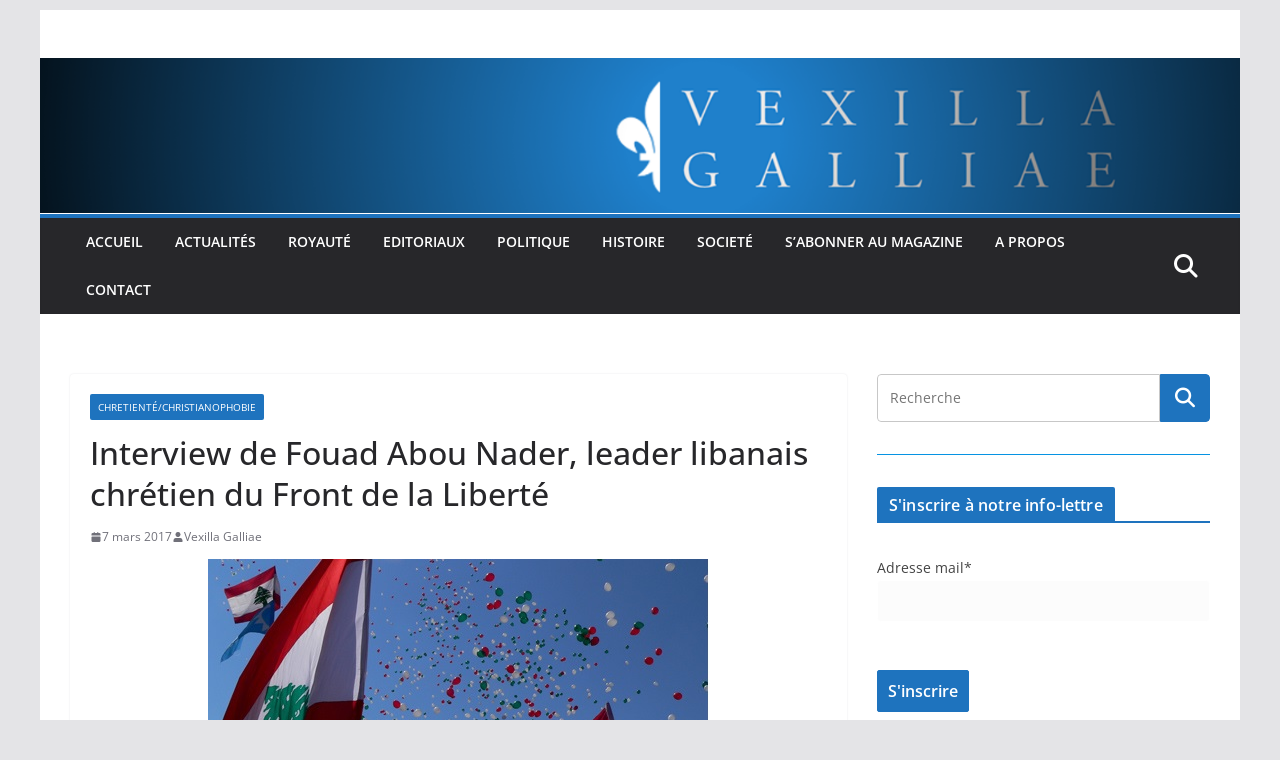

--- FILE ---
content_type: text/html; charset=UTF-8
request_url: https://www.vexilla-galliae.fr/actualites/chetiente-christianophobie/interview-de-faoud-abou-nader-leader-libanais-chretien-du-front-de-la-liberte/
body_size: 23810
content:
		<!doctype html>
		<html lang="fr-FR">
		
<head>

			<meta charset="UTF-8"/>
		<meta name="viewport" content="width=device-width, initial-scale=1">
		<link rel="profile" href="http://gmpg.org/xfn/11"/>
		
	<meta name='robots' content='index, follow, max-image-preview:large, max-snippet:-1, max-video-preview:-1' />
	<style>img:is([sizes="auto" i], [sizes^="auto," i]) { contain-intrinsic-size: 3000px 1500px }</style>
	
	<!-- This site is optimized with the Yoast SEO plugin v26.4 - https://yoast.com/wordpress/plugins/seo/ -->
	<title>Interview de Fouad Abou Nader, leader libanais chrétien du Front de la Liberté</title>
	<link rel="canonical" href="https://www.vexilla-galliae.fr/actualites/chetiente-christianophobie/interview-de-faoud-abou-nader-leader-libanais-chretien-du-front-de-la-liberte/" />
	<meta property="og:locale" content="fr_FR" />
	<meta property="og:type" content="article" />
	<meta property="og:title" content="Interview de Fouad Abou Nader, leader libanais chrétien du Front de la Liberté" />
	<meta property="og:description" content="Interview de Fouad Abou Nader, ancien chef d’état-major des Forces Libanaises du Président Béchir Gémayel (assassiné en 1982, 3 semaines" />
	<meta property="og:url" content="https://www.vexilla-galliae.fr/actualites/chetiente-christianophobie/interview-de-faoud-abou-nader-leader-libanais-chretien-du-front-de-la-liberte/" />
	<meta property="og:site_name" content="Vexilla Galliae" />
	<meta property="article:publisher" content="https://www.facebook.com/VexillaGalliae/" />
	<meta property="article:published_time" content="2017-03-06T23:34:00+00:00" />
	<meta property="og:image" content="https://www.vexilla-galliae.fr/wp-content/uploads/2017/mars/liban.jpg" />
	<meta name="author" content="Vexilla Galliae" />
	<meta name="twitter:card" content="summary_large_image" />
	<meta name="twitter:creator" content="@VexillaGalliae" />
	<meta name="twitter:site" content="@VexillaGalliae" />
	<meta name="twitter:label1" content="Écrit par" />
	<meta name="twitter:data1" content="Vexilla Galliae" />
	<meta name="twitter:label2" content="Durée de lecture estimée" />
	<meta name="twitter:data2" content="9 minutes" />
	<script type="application/ld+json" class="yoast-schema-graph">{"@context":"https://schema.org","@graph":[{"@type":"Article","@id":"https://www.vexilla-galliae.fr/actualites/chetiente-christianophobie/interview-de-faoud-abou-nader-leader-libanais-chretien-du-front-de-la-liberte/#article","isPartOf":{"@id":"https://www.vexilla-galliae.fr/actualites/chetiente-christianophobie/interview-de-faoud-abou-nader-leader-libanais-chretien-du-front-de-la-liberte/"},"author":{"name":"Vexilla Galliae","@id":"https://www.vexilla-galliae.fr/#/schema/person/7642349bd36e7bcf9d8ae542c3bc8d01"},"headline":"Interview de Fouad Abou Nader, leader libanais chrétien du Front de la Liberté","datePublished":"2017-03-06T23:34:00+00:00","mainEntityOfPage":{"@id":"https://www.vexilla-galliae.fr/actualites/chetiente-christianophobie/interview-de-faoud-abou-nader-leader-libanais-chretien-du-front-de-la-liberte/"},"wordCount":1783,"commentCount":0,"publisher":{"@id":"https://www.vexilla-galliae.fr/#organization"},"image":{"@id":"https://www.vexilla-galliae.fr/actualites/chetiente-christianophobie/interview-de-faoud-abou-nader-leader-libanais-chretien-du-front-de-la-liberte/#primaryimage"},"thumbnailUrl":"https://www.vexilla-galliae.fr/wp-content/uploads/2017/mars/liban.jpg","articleSection":["Chretienté/christianophobie"],"inLanguage":"fr-FR","potentialAction":[{"@type":"CommentAction","name":"Comment","target":["https://www.vexilla-galliae.fr/actualites/chetiente-christianophobie/interview-de-faoud-abou-nader-leader-libanais-chretien-du-front-de-la-liberte/#respond"]}]},{"@type":"WebPage","@id":"https://www.vexilla-galliae.fr/actualites/chetiente-christianophobie/interview-de-faoud-abou-nader-leader-libanais-chretien-du-front-de-la-liberte/","url":"https://www.vexilla-galliae.fr/actualites/chetiente-christianophobie/interview-de-faoud-abou-nader-leader-libanais-chretien-du-front-de-la-liberte/","name":"Interview de Fouad Abou Nader, leader libanais chrétien du Front de la Liberté","isPartOf":{"@id":"https://www.vexilla-galliae.fr/#website"},"primaryImageOfPage":{"@id":"https://www.vexilla-galliae.fr/actualites/chetiente-christianophobie/interview-de-faoud-abou-nader-leader-libanais-chretien-du-front-de-la-liberte/#primaryimage"},"image":{"@id":"https://www.vexilla-galliae.fr/actualites/chetiente-christianophobie/interview-de-faoud-abou-nader-leader-libanais-chretien-du-front-de-la-liberte/#primaryimage"},"thumbnailUrl":"https://www.vexilla-galliae.fr/wp-content/uploads/2017/mars/liban.jpg","datePublished":"2017-03-06T23:34:00+00:00","breadcrumb":{"@id":"https://www.vexilla-galliae.fr/actualites/chetiente-christianophobie/interview-de-faoud-abou-nader-leader-libanais-chretien-du-front-de-la-liberte/#breadcrumb"},"inLanguage":"fr-FR","potentialAction":[{"@type":"ReadAction","target":["https://www.vexilla-galliae.fr/actualites/chetiente-christianophobie/interview-de-faoud-abou-nader-leader-libanais-chretien-du-front-de-la-liberte/"]}]},{"@type":"ImageObject","inLanguage":"fr-FR","@id":"https://www.vexilla-galliae.fr/actualites/chetiente-christianophobie/interview-de-faoud-abou-nader-leader-libanais-chretien-du-front-de-la-liberte/#primaryimage","url":"https://www.vexilla-galliae.fr/wp-content/uploads/2017/mars/liban.jpg","contentUrl":"https://www.vexilla-galliae.fr/wp-content/uploads/2017/mars/liban.jpg"},{"@type":"BreadcrumbList","@id":"https://www.vexilla-galliae.fr/actualites/chetiente-christianophobie/interview-de-faoud-abou-nader-leader-libanais-chretien-du-front-de-la-liberte/#breadcrumb","itemListElement":[{"@type":"ListItem","position":1,"name":"Accueil","item":"https://www.vexilla-galliae.fr/"},{"@type":"ListItem","position":2,"name":"Interview de Fouad Abou Nader, leader libanais chrétien du Front de la Liberté"}]},{"@type":"WebSite","@id":"https://www.vexilla-galliae.fr/#website","url":"https://www.vexilla-galliae.fr/","name":"Vexilla Galliae","description":"","publisher":{"@id":"https://www.vexilla-galliae.fr/#organization"},"potentialAction":[{"@type":"SearchAction","target":{"@type":"EntryPoint","urlTemplate":"https://www.vexilla-galliae.fr/?s={search_term_string}"},"query-input":{"@type":"PropertyValueSpecification","valueRequired":true,"valueName":"search_term_string"}}],"inLanguage":"fr-FR"},{"@type":"Organization","@id":"https://www.vexilla-galliae.fr/#organization","name":"Vexilla Galliae","url":"https://www.vexilla-galliae.fr/","logo":{"@type":"ImageObject","inLanguage":"fr-FR","@id":"https://www.vexilla-galliae.fr/#/schema/logo/image/","url":"https://www.vexilla-galliae.fr/wp-content/uploads/2019/10/cropped-VG-ico.jpg","contentUrl":"https://www.vexilla-galliae.fr/wp-content/uploads/2019/10/cropped-VG-ico.jpg","width":512,"height":512,"caption":"Vexilla Galliae"},"image":{"@id":"https://www.vexilla-galliae.fr/#/schema/logo/image/"},"sameAs":["https://www.facebook.com/VexillaGalliae/","https://x.com/VexillaGalliae","https://www.youtube.com/c/VexillaGalliae"]},{"@type":"Person","@id":"https://www.vexilla-galliae.fr/#/schema/person/7642349bd36e7bcf9d8ae542c3bc8d01","name":"Vexilla Galliae","image":{"@type":"ImageObject","inLanguage":"fr-FR","@id":"https://www.vexilla-galliae.fr/#/schema/person/image/","url":"https://secure.gravatar.com/avatar/29c472b710c10da61a23382a8bbd94f2896dd076ed5aad9f7e872f433a6c3301?s=96&d=mm&r=g","contentUrl":"https://secure.gravatar.com/avatar/29c472b710c10da61a23382a8bbd94f2896dd076ed5aad9f7e872f433a6c3301?s=96&d=mm&r=g","caption":"Vexilla Galliae"},"url":"https://www.vexilla-galliae.fr/author/vgadmin/"}]}</script>
	<!-- / Yoast SEO plugin. -->


<link rel='dns-prefetch' href='//secure.gravatar.com' />
<link rel='dns-prefetch' href='//stats.wp.com' />
<link rel='dns-prefetch' href='//v0.wordpress.com' />
<link rel='dns-prefetch' href='//jetpack.wordpress.com' />
<link rel='dns-prefetch' href='//s0.wp.com' />
<link rel='dns-prefetch' href='//public-api.wordpress.com' />
<link rel='dns-prefetch' href='//0.gravatar.com' />
<link rel='dns-prefetch' href='//1.gravatar.com' />
<link rel='dns-prefetch' href='//2.gravatar.com' />
<link rel="alternate" type="application/rss+xml" title="Vexilla Galliae &raquo; Flux" href="https://www.vexilla-galliae.fr/feed/" />
<link rel="alternate" type="application/rss+xml" title="Vexilla Galliae &raquo; Flux des commentaires" href="https://www.vexilla-galliae.fr/comments/feed/" />
<link rel="alternate" type="application/rss+xml" title="Vexilla Galliae &raquo; Interview de Fouad Abou Nader, leader libanais chrétien du Front de la Liberté Flux des commentaires" href="https://www.vexilla-galliae.fr/actualites/chetiente-christianophobie/interview-de-faoud-abou-nader-leader-libanais-chretien-du-front-de-la-liberte/feed/" />
<script type="text/javascript">
/* <![CDATA[ */
window._wpemojiSettings = {"baseUrl":"https:\/\/s.w.org\/images\/core\/emoji\/16.0.1\/72x72\/","ext":".png","svgUrl":"https:\/\/s.w.org\/images\/core\/emoji\/16.0.1\/svg\/","svgExt":".svg","source":{"concatemoji":"https:\/\/www.vexilla-galliae.fr\/wp-includes\/js\/wp-emoji-release.min.js?ver=6.8.3"}};
/*! This file is auto-generated */
!function(s,n){var o,i,e;function c(e){try{var t={supportTests:e,timestamp:(new Date).valueOf()};sessionStorage.setItem(o,JSON.stringify(t))}catch(e){}}function p(e,t,n){e.clearRect(0,0,e.canvas.width,e.canvas.height),e.fillText(t,0,0);var t=new Uint32Array(e.getImageData(0,0,e.canvas.width,e.canvas.height).data),a=(e.clearRect(0,0,e.canvas.width,e.canvas.height),e.fillText(n,0,0),new Uint32Array(e.getImageData(0,0,e.canvas.width,e.canvas.height).data));return t.every(function(e,t){return e===a[t]})}function u(e,t){e.clearRect(0,0,e.canvas.width,e.canvas.height),e.fillText(t,0,0);for(var n=e.getImageData(16,16,1,1),a=0;a<n.data.length;a++)if(0!==n.data[a])return!1;return!0}function f(e,t,n,a){switch(t){case"flag":return n(e,"\ud83c\udff3\ufe0f\u200d\u26a7\ufe0f","\ud83c\udff3\ufe0f\u200b\u26a7\ufe0f")?!1:!n(e,"\ud83c\udde8\ud83c\uddf6","\ud83c\udde8\u200b\ud83c\uddf6")&&!n(e,"\ud83c\udff4\udb40\udc67\udb40\udc62\udb40\udc65\udb40\udc6e\udb40\udc67\udb40\udc7f","\ud83c\udff4\u200b\udb40\udc67\u200b\udb40\udc62\u200b\udb40\udc65\u200b\udb40\udc6e\u200b\udb40\udc67\u200b\udb40\udc7f");case"emoji":return!a(e,"\ud83e\udedf")}return!1}function g(e,t,n,a){var r="undefined"!=typeof WorkerGlobalScope&&self instanceof WorkerGlobalScope?new OffscreenCanvas(300,150):s.createElement("canvas"),o=r.getContext("2d",{willReadFrequently:!0}),i=(o.textBaseline="top",o.font="600 32px Arial",{});return e.forEach(function(e){i[e]=t(o,e,n,a)}),i}function t(e){var t=s.createElement("script");t.src=e,t.defer=!0,s.head.appendChild(t)}"undefined"!=typeof Promise&&(o="wpEmojiSettingsSupports",i=["flag","emoji"],n.supports={everything:!0,everythingExceptFlag:!0},e=new Promise(function(e){s.addEventListener("DOMContentLoaded",e,{once:!0})}),new Promise(function(t){var n=function(){try{var e=JSON.parse(sessionStorage.getItem(o));if("object"==typeof e&&"number"==typeof e.timestamp&&(new Date).valueOf()<e.timestamp+604800&&"object"==typeof e.supportTests)return e.supportTests}catch(e){}return null}();if(!n){if("undefined"!=typeof Worker&&"undefined"!=typeof OffscreenCanvas&&"undefined"!=typeof URL&&URL.createObjectURL&&"undefined"!=typeof Blob)try{var e="postMessage("+g.toString()+"("+[JSON.stringify(i),f.toString(),p.toString(),u.toString()].join(",")+"));",a=new Blob([e],{type:"text/javascript"}),r=new Worker(URL.createObjectURL(a),{name:"wpTestEmojiSupports"});return void(r.onmessage=function(e){c(n=e.data),r.terminate(),t(n)})}catch(e){}c(n=g(i,f,p,u))}t(n)}).then(function(e){for(var t in e)n.supports[t]=e[t],n.supports.everything=n.supports.everything&&n.supports[t],"flag"!==t&&(n.supports.everythingExceptFlag=n.supports.everythingExceptFlag&&n.supports[t]);n.supports.everythingExceptFlag=n.supports.everythingExceptFlag&&!n.supports.flag,n.DOMReady=!1,n.readyCallback=function(){n.DOMReady=!0}}).then(function(){return e}).then(function(){var e;n.supports.everything||(n.readyCallback(),(e=n.source||{}).concatemoji?t(e.concatemoji):e.wpemoji&&e.twemoji&&(t(e.twemoji),t(e.wpemoji)))}))}((window,document),window._wpemojiSettings);
/* ]]> */
</script>
<link rel='stylesheet' id='jetpack_related-posts-css' href='https://www.vexilla-galliae.fr/wp-content/plugins/jetpack/modules/related-posts/related-posts.css?ver=20240116' type='text/css' media='all' />
<style id='wp-emoji-styles-inline-css' type='text/css'>

	img.wp-smiley, img.emoji {
		display: inline !important;
		border: none !important;
		box-shadow: none !important;
		height: 1em !important;
		width: 1em !important;
		margin: 0 0.07em !important;
		vertical-align: -0.1em !important;
		background: none !important;
		padding: 0 !important;
	}
</style>
<link rel='stylesheet' id='wp-block-library-css' href='https://www.vexilla-galliae.fr/wp-includes/css/dist/block-library/style.min.css?ver=6.8.3' type='text/css' media='all' />
<style id='wp-block-library-theme-inline-css' type='text/css'>
.wp-block-audio :where(figcaption){color:#555;font-size:13px;text-align:center}.is-dark-theme .wp-block-audio :where(figcaption){color:#ffffffa6}.wp-block-audio{margin:0 0 1em}.wp-block-code{border:1px solid #ccc;border-radius:4px;font-family:Menlo,Consolas,monaco,monospace;padding:.8em 1em}.wp-block-embed :where(figcaption){color:#555;font-size:13px;text-align:center}.is-dark-theme .wp-block-embed :where(figcaption){color:#ffffffa6}.wp-block-embed{margin:0 0 1em}.blocks-gallery-caption{color:#555;font-size:13px;text-align:center}.is-dark-theme .blocks-gallery-caption{color:#ffffffa6}:root :where(.wp-block-image figcaption){color:#555;font-size:13px;text-align:center}.is-dark-theme :root :where(.wp-block-image figcaption){color:#ffffffa6}.wp-block-image{margin:0 0 1em}.wp-block-pullquote{border-bottom:4px solid;border-top:4px solid;color:currentColor;margin-bottom:1.75em}.wp-block-pullquote cite,.wp-block-pullquote footer,.wp-block-pullquote__citation{color:currentColor;font-size:.8125em;font-style:normal;text-transform:uppercase}.wp-block-quote{border-left:.25em solid;margin:0 0 1.75em;padding-left:1em}.wp-block-quote cite,.wp-block-quote footer{color:currentColor;font-size:.8125em;font-style:normal;position:relative}.wp-block-quote:where(.has-text-align-right){border-left:none;border-right:.25em solid;padding-left:0;padding-right:1em}.wp-block-quote:where(.has-text-align-center){border:none;padding-left:0}.wp-block-quote.is-large,.wp-block-quote.is-style-large,.wp-block-quote:where(.is-style-plain){border:none}.wp-block-search .wp-block-search__label{font-weight:700}.wp-block-search__button{border:1px solid #ccc;padding:.375em .625em}:where(.wp-block-group.has-background){padding:1.25em 2.375em}.wp-block-separator.has-css-opacity{opacity:.4}.wp-block-separator{border:none;border-bottom:2px solid;margin-left:auto;margin-right:auto}.wp-block-separator.has-alpha-channel-opacity{opacity:1}.wp-block-separator:not(.is-style-wide):not(.is-style-dots){width:100px}.wp-block-separator.has-background:not(.is-style-dots){border-bottom:none;height:1px}.wp-block-separator.has-background:not(.is-style-wide):not(.is-style-dots){height:2px}.wp-block-table{margin:0 0 1em}.wp-block-table td,.wp-block-table th{word-break:normal}.wp-block-table :where(figcaption){color:#555;font-size:13px;text-align:center}.is-dark-theme .wp-block-table :where(figcaption){color:#ffffffa6}.wp-block-video :where(figcaption){color:#555;font-size:13px;text-align:center}.is-dark-theme .wp-block-video :where(figcaption){color:#ffffffa6}.wp-block-video{margin:0 0 1em}:root :where(.wp-block-template-part.has-background){margin-bottom:0;margin-top:0;padding:1.25em 2.375em}
</style>
<link rel='stylesheet' id='mediaelement-css' href='https://www.vexilla-galliae.fr/wp-includes/js/mediaelement/mediaelementplayer-legacy.min.css?ver=4.2.17' type='text/css' media='all' />
<link rel='stylesheet' id='wp-mediaelement-css' href='https://www.vexilla-galliae.fr/wp-includes/js/mediaelement/wp-mediaelement.min.css?ver=6.8.3' type='text/css' media='all' />
<style id='jetpack-sharing-buttons-style-inline-css' type='text/css'>
.jetpack-sharing-buttons__services-list{display:flex;flex-direction:row;flex-wrap:wrap;gap:0;list-style-type:none;margin:5px;padding:0}.jetpack-sharing-buttons__services-list.has-small-icon-size{font-size:12px}.jetpack-sharing-buttons__services-list.has-normal-icon-size{font-size:16px}.jetpack-sharing-buttons__services-list.has-large-icon-size{font-size:24px}.jetpack-sharing-buttons__services-list.has-huge-icon-size{font-size:36px}@media print{.jetpack-sharing-buttons__services-list{display:none!important}}.editor-styles-wrapper .wp-block-jetpack-sharing-buttons{gap:0;padding-inline-start:0}ul.jetpack-sharing-buttons__services-list.has-background{padding:1.25em 2.375em}
</style>
<style id='global-styles-inline-css' type='text/css'>
:root{--wp--preset--aspect-ratio--square: 1;--wp--preset--aspect-ratio--4-3: 4/3;--wp--preset--aspect-ratio--3-4: 3/4;--wp--preset--aspect-ratio--3-2: 3/2;--wp--preset--aspect-ratio--2-3: 2/3;--wp--preset--aspect-ratio--16-9: 16/9;--wp--preset--aspect-ratio--9-16: 9/16;--wp--preset--color--black: #000000;--wp--preset--color--cyan-bluish-gray: #abb8c3;--wp--preset--color--white: #ffffff;--wp--preset--color--pale-pink: #f78da7;--wp--preset--color--vivid-red: #cf2e2e;--wp--preset--color--luminous-vivid-orange: #ff6900;--wp--preset--color--luminous-vivid-amber: #fcb900;--wp--preset--color--light-green-cyan: #7bdcb5;--wp--preset--color--vivid-green-cyan: #00d084;--wp--preset--color--pale-cyan-blue: #8ed1fc;--wp--preset--color--vivid-cyan-blue: #0693e3;--wp--preset--color--vivid-purple: #9b51e0;--wp--preset--color--cm-color-1: #257BC1;--wp--preset--color--cm-color-2: #2270B0;--wp--preset--color--cm-color-3: #FFFFFF;--wp--preset--color--cm-color-4: #F9FEFD;--wp--preset--color--cm-color-5: #27272A;--wp--preset--color--cm-color-6: #16181A;--wp--preset--color--cm-color-7: #8F8F8F;--wp--preset--color--cm-color-8: #FFFFFF;--wp--preset--color--cm-color-9: #C7C7C7;--wp--preset--gradient--vivid-cyan-blue-to-vivid-purple: linear-gradient(135deg,rgba(6,147,227,1) 0%,rgb(155,81,224) 100%);--wp--preset--gradient--light-green-cyan-to-vivid-green-cyan: linear-gradient(135deg,rgb(122,220,180) 0%,rgb(0,208,130) 100%);--wp--preset--gradient--luminous-vivid-amber-to-luminous-vivid-orange: linear-gradient(135deg,rgba(252,185,0,1) 0%,rgba(255,105,0,1) 100%);--wp--preset--gradient--luminous-vivid-orange-to-vivid-red: linear-gradient(135deg,rgba(255,105,0,1) 0%,rgb(207,46,46) 100%);--wp--preset--gradient--very-light-gray-to-cyan-bluish-gray: linear-gradient(135deg,rgb(238,238,238) 0%,rgb(169,184,195) 100%);--wp--preset--gradient--cool-to-warm-spectrum: linear-gradient(135deg,rgb(74,234,220) 0%,rgb(151,120,209) 20%,rgb(207,42,186) 40%,rgb(238,44,130) 60%,rgb(251,105,98) 80%,rgb(254,248,76) 100%);--wp--preset--gradient--blush-light-purple: linear-gradient(135deg,rgb(255,206,236) 0%,rgb(152,150,240) 100%);--wp--preset--gradient--blush-bordeaux: linear-gradient(135deg,rgb(254,205,165) 0%,rgb(254,45,45) 50%,rgb(107,0,62) 100%);--wp--preset--gradient--luminous-dusk: linear-gradient(135deg,rgb(255,203,112) 0%,rgb(199,81,192) 50%,rgb(65,88,208) 100%);--wp--preset--gradient--pale-ocean: linear-gradient(135deg,rgb(255,245,203) 0%,rgb(182,227,212) 50%,rgb(51,167,181) 100%);--wp--preset--gradient--electric-grass: linear-gradient(135deg,rgb(202,248,128) 0%,rgb(113,206,126) 100%);--wp--preset--gradient--midnight: linear-gradient(135deg,rgb(2,3,129) 0%,rgb(40,116,252) 100%);--wp--preset--font-size--small: 13px;--wp--preset--font-size--medium: 16px;--wp--preset--font-size--large: 20px;--wp--preset--font-size--x-large: 24px;--wp--preset--font-size--xx-large: 30px;--wp--preset--font-size--huge: 36px;--wp--preset--font-family--dm-sans: DM Sans, sans-serif;--wp--preset--font-family--public-sans: Public Sans, sans-serif;--wp--preset--font-family--roboto: Roboto, sans-serif;--wp--preset--font-family--segoe-ui: Segoe UI, Arial, sans-serif;--wp--preset--font-family--ibm-plex-serif: IBM Plex Serif, sans-serif;--wp--preset--font-family--inter: Inter, sans-serif;--wp--preset--spacing--20: 0.44rem;--wp--preset--spacing--30: 0.67rem;--wp--preset--spacing--40: 1rem;--wp--preset--spacing--50: 1.5rem;--wp--preset--spacing--60: 2.25rem;--wp--preset--spacing--70: 3.38rem;--wp--preset--spacing--80: 5.06rem;--wp--preset--shadow--natural: 6px 6px 9px rgba(0, 0, 0, 0.2);--wp--preset--shadow--deep: 12px 12px 50px rgba(0, 0, 0, 0.4);--wp--preset--shadow--sharp: 6px 6px 0px rgba(0, 0, 0, 0.2);--wp--preset--shadow--outlined: 6px 6px 0px -3px rgba(255, 255, 255, 1), 6px 6px rgba(0, 0, 0, 1);--wp--preset--shadow--crisp: 6px 6px 0px rgba(0, 0, 0, 1);}:root { --wp--style--global--content-size: 760px;--wp--style--global--wide-size: 1160px; }:where(body) { margin: 0; }.wp-site-blocks > .alignleft { float: left; margin-right: 2em; }.wp-site-blocks > .alignright { float: right; margin-left: 2em; }.wp-site-blocks > .aligncenter { justify-content: center; margin-left: auto; margin-right: auto; }:where(.wp-site-blocks) > * { margin-block-start: 24px; margin-block-end: 0; }:where(.wp-site-blocks) > :first-child { margin-block-start: 0; }:where(.wp-site-blocks) > :last-child { margin-block-end: 0; }:root { --wp--style--block-gap: 24px; }:root :where(.is-layout-flow) > :first-child{margin-block-start: 0;}:root :where(.is-layout-flow) > :last-child{margin-block-end: 0;}:root :where(.is-layout-flow) > *{margin-block-start: 24px;margin-block-end: 0;}:root :where(.is-layout-constrained) > :first-child{margin-block-start: 0;}:root :where(.is-layout-constrained) > :last-child{margin-block-end: 0;}:root :where(.is-layout-constrained) > *{margin-block-start: 24px;margin-block-end: 0;}:root :where(.is-layout-flex){gap: 24px;}:root :where(.is-layout-grid){gap: 24px;}.is-layout-flow > .alignleft{float: left;margin-inline-start: 0;margin-inline-end: 2em;}.is-layout-flow > .alignright{float: right;margin-inline-start: 2em;margin-inline-end: 0;}.is-layout-flow > .aligncenter{margin-left: auto !important;margin-right: auto !important;}.is-layout-constrained > .alignleft{float: left;margin-inline-start: 0;margin-inline-end: 2em;}.is-layout-constrained > .alignright{float: right;margin-inline-start: 2em;margin-inline-end: 0;}.is-layout-constrained > .aligncenter{margin-left: auto !important;margin-right: auto !important;}.is-layout-constrained > :where(:not(.alignleft):not(.alignright):not(.alignfull)){max-width: var(--wp--style--global--content-size);margin-left: auto !important;margin-right: auto !important;}.is-layout-constrained > .alignwide{max-width: var(--wp--style--global--wide-size);}body .is-layout-flex{display: flex;}.is-layout-flex{flex-wrap: wrap;align-items: center;}.is-layout-flex > :is(*, div){margin: 0;}body .is-layout-grid{display: grid;}.is-layout-grid > :is(*, div){margin: 0;}body{padding-top: 0px;padding-right: 0px;padding-bottom: 0px;padding-left: 0px;}a:where(:not(.wp-element-button)){text-decoration: underline;}:root :where(.wp-element-button, .wp-block-button__link){background-color: #32373c;border-width: 0;color: #fff;font-family: inherit;font-size: inherit;line-height: inherit;padding: calc(0.667em + 2px) calc(1.333em + 2px);text-decoration: none;}.has-black-color{color: var(--wp--preset--color--black) !important;}.has-cyan-bluish-gray-color{color: var(--wp--preset--color--cyan-bluish-gray) !important;}.has-white-color{color: var(--wp--preset--color--white) !important;}.has-pale-pink-color{color: var(--wp--preset--color--pale-pink) !important;}.has-vivid-red-color{color: var(--wp--preset--color--vivid-red) !important;}.has-luminous-vivid-orange-color{color: var(--wp--preset--color--luminous-vivid-orange) !important;}.has-luminous-vivid-amber-color{color: var(--wp--preset--color--luminous-vivid-amber) !important;}.has-light-green-cyan-color{color: var(--wp--preset--color--light-green-cyan) !important;}.has-vivid-green-cyan-color{color: var(--wp--preset--color--vivid-green-cyan) !important;}.has-pale-cyan-blue-color{color: var(--wp--preset--color--pale-cyan-blue) !important;}.has-vivid-cyan-blue-color{color: var(--wp--preset--color--vivid-cyan-blue) !important;}.has-vivid-purple-color{color: var(--wp--preset--color--vivid-purple) !important;}.has-cm-color-1-color{color: var(--wp--preset--color--cm-color-1) !important;}.has-cm-color-2-color{color: var(--wp--preset--color--cm-color-2) !important;}.has-cm-color-3-color{color: var(--wp--preset--color--cm-color-3) !important;}.has-cm-color-4-color{color: var(--wp--preset--color--cm-color-4) !important;}.has-cm-color-5-color{color: var(--wp--preset--color--cm-color-5) !important;}.has-cm-color-6-color{color: var(--wp--preset--color--cm-color-6) !important;}.has-cm-color-7-color{color: var(--wp--preset--color--cm-color-7) !important;}.has-cm-color-8-color{color: var(--wp--preset--color--cm-color-8) !important;}.has-cm-color-9-color{color: var(--wp--preset--color--cm-color-9) !important;}.has-black-background-color{background-color: var(--wp--preset--color--black) !important;}.has-cyan-bluish-gray-background-color{background-color: var(--wp--preset--color--cyan-bluish-gray) !important;}.has-white-background-color{background-color: var(--wp--preset--color--white) !important;}.has-pale-pink-background-color{background-color: var(--wp--preset--color--pale-pink) !important;}.has-vivid-red-background-color{background-color: var(--wp--preset--color--vivid-red) !important;}.has-luminous-vivid-orange-background-color{background-color: var(--wp--preset--color--luminous-vivid-orange) !important;}.has-luminous-vivid-amber-background-color{background-color: var(--wp--preset--color--luminous-vivid-amber) !important;}.has-light-green-cyan-background-color{background-color: var(--wp--preset--color--light-green-cyan) !important;}.has-vivid-green-cyan-background-color{background-color: var(--wp--preset--color--vivid-green-cyan) !important;}.has-pale-cyan-blue-background-color{background-color: var(--wp--preset--color--pale-cyan-blue) !important;}.has-vivid-cyan-blue-background-color{background-color: var(--wp--preset--color--vivid-cyan-blue) !important;}.has-vivid-purple-background-color{background-color: var(--wp--preset--color--vivid-purple) !important;}.has-cm-color-1-background-color{background-color: var(--wp--preset--color--cm-color-1) !important;}.has-cm-color-2-background-color{background-color: var(--wp--preset--color--cm-color-2) !important;}.has-cm-color-3-background-color{background-color: var(--wp--preset--color--cm-color-3) !important;}.has-cm-color-4-background-color{background-color: var(--wp--preset--color--cm-color-4) !important;}.has-cm-color-5-background-color{background-color: var(--wp--preset--color--cm-color-5) !important;}.has-cm-color-6-background-color{background-color: var(--wp--preset--color--cm-color-6) !important;}.has-cm-color-7-background-color{background-color: var(--wp--preset--color--cm-color-7) !important;}.has-cm-color-8-background-color{background-color: var(--wp--preset--color--cm-color-8) !important;}.has-cm-color-9-background-color{background-color: var(--wp--preset--color--cm-color-9) !important;}.has-black-border-color{border-color: var(--wp--preset--color--black) !important;}.has-cyan-bluish-gray-border-color{border-color: var(--wp--preset--color--cyan-bluish-gray) !important;}.has-white-border-color{border-color: var(--wp--preset--color--white) !important;}.has-pale-pink-border-color{border-color: var(--wp--preset--color--pale-pink) !important;}.has-vivid-red-border-color{border-color: var(--wp--preset--color--vivid-red) !important;}.has-luminous-vivid-orange-border-color{border-color: var(--wp--preset--color--luminous-vivid-orange) !important;}.has-luminous-vivid-amber-border-color{border-color: var(--wp--preset--color--luminous-vivid-amber) !important;}.has-light-green-cyan-border-color{border-color: var(--wp--preset--color--light-green-cyan) !important;}.has-vivid-green-cyan-border-color{border-color: var(--wp--preset--color--vivid-green-cyan) !important;}.has-pale-cyan-blue-border-color{border-color: var(--wp--preset--color--pale-cyan-blue) !important;}.has-vivid-cyan-blue-border-color{border-color: var(--wp--preset--color--vivid-cyan-blue) !important;}.has-vivid-purple-border-color{border-color: var(--wp--preset--color--vivid-purple) !important;}.has-cm-color-1-border-color{border-color: var(--wp--preset--color--cm-color-1) !important;}.has-cm-color-2-border-color{border-color: var(--wp--preset--color--cm-color-2) !important;}.has-cm-color-3-border-color{border-color: var(--wp--preset--color--cm-color-3) !important;}.has-cm-color-4-border-color{border-color: var(--wp--preset--color--cm-color-4) !important;}.has-cm-color-5-border-color{border-color: var(--wp--preset--color--cm-color-5) !important;}.has-cm-color-6-border-color{border-color: var(--wp--preset--color--cm-color-6) !important;}.has-cm-color-7-border-color{border-color: var(--wp--preset--color--cm-color-7) !important;}.has-cm-color-8-border-color{border-color: var(--wp--preset--color--cm-color-8) !important;}.has-cm-color-9-border-color{border-color: var(--wp--preset--color--cm-color-9) !important;}.has-vivid-cyan-blue-to-vivid-purple-gradient-background{background: var(--wp--preset--gradient--vivid-cyan-blue-to-vivid-purple) !important;}.has-light-green-cyan-to-vivid-green-cyan-gradient-background{background: var(--wp--preset--gradient--light-green-cyan-to-vivid-green-cyan) !important;}.has-luminous-vivid-amber-to-luminous-vivid-orange-gradient-background{background: var(--wp--preset--gradient--luminous-vivid-amber-to-luminous-vivid-orange) !important;}.has-luminous-vivid-orange-to-vivid-red-gradient-background{background: var(--wp--preset--gradient--luminous-vivid-orange-to-vivid-red) !important;}.has-very-light-gray-to-cyan-bluish-gray-gradient-background{background: var(--wp--preset--gradient--very-light-gray-to-cyan-bluish-gray) !important;}.has-cool-to-warm-spectrum-gradient-background{background: var(--wp--preset--gradient--cool-to-warm-spectrum) !important;}.has-blush-light-purple-gradient-background{background: var(--wp--preset--gradient--blush-light-purple) !important;}.has-blush-bordeaux-gradient-background{background: var(--wp--preset--gradient--blush-bordeaux) !important;}.has-luminous-dusk-gradient-background{background: var(--wp--preset--gradient--luminous-dusk) !important;}.has-pale-ocean-gradient-background{background: var(--wp--preset--gradient--pale-ocean) !important;}.has-electric-grass-gradient-background{background: var(--wp--preset--gradient--electric-grass) !important;}.has-midnight-gradient-background{background: var(--wp--preset--gradient--midnight) !important;}.has-small-font-size{font-size: var(--wp--preset--font-size--small) !important;}.has-medium-font-size{font-size: var(--wp--preset--font-size--medium) !important;}.has-large-font-size{font-size: var(--wp--preset--font-size--large) !important;}.has-x-large-font-size{font-size: var(--wp--preset--font-size--x-large) !important;}.has-xx-large-font-size{font-size: var(--wp--preset--font-size--xx-large) !important;}.has-huge-font-size{font-size: var(--wp--preset--font-size--huge) !important;}.has-dm-sans-font-family{font-family: var(--wp--preset--font-family--dm-sans) !important;}.has-public-sans-font-family{font-family: var(--wp--preset--font-family--public-sans) !important;}.has-roboto-font-family{font-family: var(--wp--preset--font-family--roboto) !important;}.has-segoe-ui-font-family{font-family: var(--wp--preset--font-family--segoe-ui) !important;}.has-ibm-plex-serif-font-family{font-family: var(--wp--preset--font-family--ibm-plex-serif) !important;}.has-inter-font-family{font-family: var(--wp--preset--font-family--inter) !important;}
:root :where(.wp-block-pullquote){font-size: 1.5em;line-height: 1.6;}
</style>
<link rel='stylesheet' id='colormag_style-css' href='https://www.vexilla-galliae.fr/wp-content/themes/colormag/style.css?ver=1768831564' type='text/css' media='all' />
<style id='colormag_style-inline-css' type='text/css'>
.colormag-button,
			blockquote, button,
			input[type=reset],
			input[type=button],
			input[type=submit],
			.cm-home-icon.front_page_on,
			.cm-post-categories a,
			.cm-primary-nav ul li ul li:hover,
			.cm-primary-nav ul li.current-menu-item,
			.cm-primary-nav ul li.current_page_ancestor,
			.cm-primary-nav ul li.current-menu-ancestor,
			.cm-primary-nav ul li.current_page_item,
			.cm-primary-nav ul li:hover,
			.cm-primary-nav ul li.focus,
			.cm-mobile-nav li a:hover,
			.colormag-header-clean #cm-primary-nav .cm-menu-toggle:hover,
			.cm-header .cm-mobile-nav li:hover,
			.cm-header .cm-mobile-nav li.current-page-ancestor,
			.cm-header .cm-mobile-nav li.current-menu-ancestor,
			.cm-header .cm-mobile-nav li.current-page-item,
			.cm-header .cm-mobile-nav li.current-menu-item,
			.cm-primary-nav ul li.focus > a,
			.cm-layout-2 .cm-primary-nav ul ul.sub-menu li.focus > a,
			.cm-mobile-nav .current-menu-item>a, .cm-mobile-nav .current_page_item>a,
			.colormag-header-clean .cm-mobile-nav li:hover > a,
			.colormag-header-clean .cm-mobile-nav li.current-page-ancestor > a,
			.colormag-header-clean .cm-mobile-nav li.current-menu-ancestor > a,
			.colormag-header-clean .cm-mobile-nav li.current-page-item > a,
			.colormag-header-clean .cm-mobile-nav li.current-menu-item > a,
			.fa.search-top:hover,
			.widget_call_to_action .btn--primary,
			.colormag-footer--classic .cm-footer-cols .cm-row .cm-widget-title span::before,
			.colormag-footer--classic-bordered .cm-footer-cols .cm-row .cm-widget-title span::before,
			.cm-featured-posts .cm-widget-title span,
			.cm-featured-category-slider-widget .cm-slide-content .cm-entry-header-meta .cm-post-categories a,
			.cm-highlighted-posts .cm-post-content .cm-entry-header-meta .cm-post-categories a,
			.cm-category-slide-next, .cm-category-slide-prev, .slide-next,
			.slide-prev, .cm-tabbed-widget ul li, .cm-posts .wp-pagenavi .current,
			.cm-posts .wp-pagenavi a:hover, .cm-secondary .cm-widget-title span,
			.cm-posts .post .cm-post-content .cm-entry-header-meta .cm-post-categories a,
			.cm-page-header .cm-page-title span, .entry-meta .post-format i,
			.format-link .cm-entry-summary a, .cm-entry-button, .infinite-scroll .tg-infinite-scroll,
			.no-more-post-text, .pagination span,
			.comments-area .comment-author-link span,
			.cm-footer-cols .cm-row .cm-widget-title span,
			.advertisement_above_footer .cm-widget-title span,
			.error, .cm-primary .cm-widget-title span,
			.related-posts-wrapper.style-three .cm-post-content .cm-entry-title a:hover:before,
			.cm-slider-area .cm-widget-title span,
			.cm-beside-slider-widget .cm-widget-title span,
			.top-full-width-sidebar .cm-widget-title span,
			.wp-block-quote, .wp-block-quote.is-style-large,
			.wp-block-quote.has-text-align-right,
			.cm-error-404 .cm-btn, .widget .wp-block-heading, .wp-block-search button,
			.widget a::before, .cm-post-date a::before,
			.byline a::before,
			.colormag-footer--classic-bordered .cm-widget-title::before,
			.wp-block-button__link,
			#cm-tertiary .cm-widget-title span,
			.link-pagination .post-page-numbers.current,
			.wp-block-query-pagination-numbers .page-numbers.current,
			.wp-element-button,
			.wp-block-button .wp-block-button__link,
			.wp-element-button,
			.cm-layout-2 .cm-primary-nav ul ul.sub-menu li:hover,
			.cm-layout-2 .cm-primary-nav ul ul.sub-menu li.current-menu-ancestor,
			.cm-layout-2 .cm-primary-nav ul ul.sub-menu li.current-menu-item,
			.cm-layout-2 .cm-primary-nav ul ul.sub-menu li.focus,
			.search-wrap button,
			.page-numbers .current,
			.cm-footer-builder .cm-widget-title span,
			.wp-block-search .wp-element-button:hover{background-color:#1e73be;}a,
			.cm-layout-2 #cm-primary-nav .fa.search-top:hover,
			.cm-layout-2 #cm-primary-nav.cm-mobile-nav .cm-random-post a:hover .fa-random,
			.cm-layout-2 #cm-primary-nav.cm-primary-nav .cm-random-post a:hover .fa-random,
			.cm-layout-2 .breaking-news .newsticker a:hover,
			.cm-layout-2 .cm-primary-nav ul li.current-menu-item > a,
			.cm-layout-2 .cm-primary-nav ul li.current_page_item > a,
			.cm-layout-2 .cm-primary-nav ul li:hover > a,
			.cm-layout-2 .cm-primary-nav ul li.focus > a
			.dark-skin .cm-layout-2-style-1 #cm-primary-nav.cm-primary-nav .cm-home-icon:hover .fa,
			.byline a:hover, .comments a:hover, .cm-edit-link a:hover, .cm-post-date a:hover,
			.social-links:not(.cm-header-actions .social-links) i.fa:hover, .cm-tag-links a:hover,
			.colormag-header-clean .social-links li:hover i.fa, .cm-layout-2-style-1 .social-links li:hover i.fa,
			.colormag-header-clean .breaking-news .newsticker a:hover, .widget_featured_posts .article-content .cm-entry-title a:hover,
			.widget_featured_slider .slide-content .cm-below-entry-meta .byline a:hover,
			.widget_featured_slider .slide-content .cm-below-entry-meta .comments a:hover,
			.widget_featured_slider .slide-content .cm-below-entry-meta .cm-post-date a:hover,
			.widget_featured_slider .slide-content .cm-entry-title a:hover,
			.widget_block_picture_news.widget_featured_posts .article-content .cm-entry-title a:hover,
			.widget_highlighted_posts .article-content .cm-below-entry-meta .byline a:hover,
			.widget_highlighted_posts .article-content .cm-below-entry-meta .comments a:hover,
			.widget_highlighted_posts .article-content .cm-below-entry-meta .cm-post-date a:hover,
			.widget_highlighted_posts .article-content .cm-entry-title a:hover, i.fa-arrow-up, i.fa-arrow-down,
			.cm-site-title a, #content .post .article-content .cm-entry-title a:hover, .entry-meta .byline i,
			.entry-meta .cat-links i, .entry-meta a, .post .cm-entry-title a:hover, .search .cm-entry-title a:hover,
			.entry-meta .comments-link a:hover, .entry-meta .cm-edit-link a:hover, .entry-meta .cm-post-date a:hover,
			.entry-meta .cm-tag-links a:hover, .single #content .tags a:hover, .count, .next a:hover, .previous a:hover,
			.related-posts-main-title .fa, .single-related-posts .article-content .cm-entry-title a:hover,
			.pagination a span:hover,
			#content .comments-area a.comment-cm-edit-link:hover, #content .comments-area a.comment-permalink:hover,
			#content .comments-area article header cite a:hover, .comments-area .comment-author-link a:hover,
			.comment .comment-reply-link:hover,
			.nav-next a, .nav-previous a,
			#cm-footer .cm-footer-menu ul li a:hover,
			.cm-footer-cols .cm-row a:hover, a#scroll-up i, .related-posts-wrapper-flyout .cm-entry-title a:hover,
			.human-diff-time .human-diff-time-display:hover,
			.cm-layout-2-style-1 #cm-primary-nav .fa:hover,
			.cm-footer-bar a,
			.cm-post-date a:hover,
			.cm-author a:hover,
			.cm-comments-link a:hover,
			.cm-tag-links a:hover,
			.cm-edit-link a:hover,
			.cm-footer-bar .copyright a,
			.cm-featured-posts .cm-entry-title a:hover,
			.cm-posts .post .cm-post-content .cm-entry-title a:hover,
			.cm-posts .post .single-title-above .cm-entry-title a:hover,
			.cm-layout-2 .cm-primary-nav ul li:hover > a,
			.cm-layout-2 #cm-primary-nav .fa:hover,
			.cm-entry-title a:hover,
			button:hover, input[type="button"]:hover,
			input[type="reset"]:hover,
			input[type="submit"]:hover,
			.wp-block-button .wp-block-button__link:hover,
			.cm-button:hover,
			.wp-element-button:hover,
			li.product .added_to_cart:hover,
			.comments-area .comment-permalink:hover,
			.cm-footer-bar-area .cm-footer-bar__2 a{color:#1e73be;}#cm-primary-nav,
			.cm-contained .cm-header-2 .cm-row, .cm-header-builder.cm-full-width .cm-main-header .cm-header-bottom-row{border-top-color:#1e73be;}.cm-layout-2 #cm-primary-nav,
			.cm-layout-2 .cm-primary-nav ul ul.sub-menu li:hover,
			.cm-layout-2 .cm-primary-nav ul > li:hover > a,
			.cm-layout-2 .cm-primary-nav ul > li.current-menu-item > a,
			.cm-layout-2 .cm-primary-nav ul > li.current-menu-ancestor > a,
			.cm-layout-2 .cm-primary-nav ul ul.sub-menu li.current-menu-ancestor,
			.cm-layout-2 .cm-primary-nav ul ul.sub-menu li.current-menu-item,
			.cm-layout-2 .cm-primary-nav ul ul.sub-menu li.focus,
			cm-layout-2 .cm-primary-nav ul ul.sub-menu li.current-menu-ancestor,
			cm-layout-2 .cm-primary-nav ul ul.sub-menu li.current-menu-item,
			cm-layout-2 #cm-primary-nav .cm-menu-toggle:hover,
			cm-layout-2 #cm-primary-nav.cm-mobile-nav .cm-menu-toggle,
			cm-layout-2 .cm-primary-nav ul > li:hover > a,
			cm-layout-2 .cm-primary-nav ul > li.current-menu-item > a,
			cm-layout-2 .cm-primary-nav ul > li.current-menu-ancestor > a,
			.cm-layout-2 .cm-primary-nav ul li.focus > a, .pagination a span:hover,
			.cm-error-404 .cm-btn,
			.single-post .cm-post-categories a::after,
			.widget .block-title,
			.cm-layout-2 .cm-primary-nav ul li.focus > a,
			button,
			input[type="button"],
			input[type="reset"],
			input[type="submit"],
			.wp-block-button .wp-block-button__link,
			.cm-button,
			.wp-element-button,
			li.product .added_to_cart{border-color:#1e73be;}.cm-secondary .cm-widget-title,
			#cm-tertiary .cm-widget-title,
			.widget_featured_posts .widget-title,
			#secondary .widget-title,
			#cm-tertiary .widget-title,
			.cm-page-header .cm-page-title,
			.cm-footer-cols .cm-row .widget-title,
			.advertisement_above_footer .widget-title,
			#primary .widget-title,
			.widget_slider_area .widget-title,
			.widget_beside_slider .widget-title,
			.top-full-width-sidebar .widget-title,
			.cm-footer-cols .cm-row .cm-widget-title,
			.cm-footer-bar .copyright a,
			.cm-layout-2.cm-layout-2-style-2 #cm-primary-nav,
			.cm-layout-2 .cm-primary-nav ul > li:hover > a,
			.cm-footer-builder .cm-widget-title,
			.cm-layout-2 .cm-primary-nav ul > li.current-menu-item > a{border-bottom-color:#1e73be;}body{color:#444444;}.cm-posts .post{box-shadow:0px 0px 2px 0px #E4E4E7;}@media screen and (min-width: 992px) {.cm-primary{width:70%;}}.colormag-button,
			input[type="reset"],
			input[type="button"],
			input[type="submit"],
			button,
			.cm-entry-button span,
			.wp-block-button .wp-block-button__link{color:#ffffff;}.cm-content{background-color:#ffffff;background-size:contain;}.cm-header .cm-menu-toggle svg,
			.cm-header .cm-menu-toggle svg{fill:#fff;}.cm-footer-bar-area .cm-footer-bar__2 a{color:#207daf;}.colormag-button,
			blockquote, button,
			input[type=reset],
			input[type=button],
			input[type=submit],
			.cm-home-icon.front_page_on,
			.cm-post-categories a,
			.cm-primary-nav ul li ul li:hover,
			.cm-primary-nav ul li.current-menu-item,
			.cm-primary-nav ul li.current_page_ancestor,
			.cm-primary-nav ul li.current-menu-ancestor,
			.cm-primary-nav ul li.current_page_item,
			.cm-primary-nav ul li:hover,
			.cm-primary-nav ul li.focus,
			.cm-mobile-nav li a:hover,
			.colormag-header-clean #cm-primary-nav .cm-menu-toggle:hover,
			.cm-header .cm-mobile-nav li:hover,
			.cm-header .cm-mobile-nav li.current-page-ancestor,
			.cm-header .cm-mobile-nav li.current-menu-ancestor,
			.cm-header .cm-mobile-nav li.current-page-item,
			.cm-header .cm-mobile-nav li.current-menu-item,
			.cm-primary-nav ul li.focus > a,
			.cm-layout-2 .cm-primary-nav ul ul.sub-menu li.focus > a,
			.cm-mobile-nav .current-menu-item>a, .cm-mobile-nav .current_page_item>a,
			.colormag-header-clean .cm-mobile-nav li:hover > a,
			.colormag-header-clean .cm-mobile-nav li.current-page-ancestor > a,
			.colormag-header-clean .cm-mobile-nav li.current-menu-ancestor > a,
			.colormag-header-clean .cm-mobile-nav li.current-page-item > a,
			.colormag-header-clean .cm-mobile-nav li.current-menu-item > a,
			.fa.search-top:hover,
			.widget_call_to_action .btn--primary,
			.colormag-footer--classic .cm-footer-cols .cm-row .cm-widget-title span::before,
			.colormag-footer--classic-bordered .cm-footer-cols .cm-row .cm-widget-title span::before,
			.cm-featured-posts .cm-widget-title span,
			.cm-featured-category-slider-widget .cm-slide-content .cm-entry-header-meta .cm-post-categories a,
			.cm-highlighted-posts .cm-post-content .cm-entry-header-meta .cm-post-categories a,
			.cm-category-slide-next, .cm-category-slide-prev, .slide-next,
			.slide-prev, .cm-tabbed-widget ul li, .cm-posts .wp-pagenavi .current,
			.cm-posts .wp-pagenavi a:hover, .cm-secondary .cm-widget-title span,
			.cm-posts .post .cm-post-content .cm-entry-header-meta .cm-post-categories a,
			.cm-page-header .cm-page-title span, .entry-meta .post-format i,
			.format-link .cm-entry-summary a, .cm-entry-button, .infinite-scroll .tg-infinite-scroll,
			.no-more-post-text, .pagination span,
			.comments-area .comment-author-link span,
			.cm-footer-cols .cm-row .cm-widget-title span,
			.advertisement_above_footer .cm-widget-title span,
			.error, .cm-primary .cm-widget-title span,
			.related-posts-wrapper.style-three .cm-post-content .cm-entry-title a:hover:before,
			.cm-slider-area .cm-widget-title span,
			.cm-beside-slider-widget .cm-widget-title span,
			.top-full-width-sidebar .cm-widget-title span,
			.wp-block-quote, .wp-block-quote.is-style-large,
			.wp-block-quote.has-text-align-right,
			.cm-error-404 .cm-btn, .widget .wp-block-heading, .wp-block-search button,
			.widget a::before, .cm-post-date a::before,
			.byline a::before,
			.colormag-footer--classic-bordered .cm-widget-title::before,
			.wp-block-button__link,
			#cm-tertiary .cm-widget-title span,
			.link-pagination .post-page-numbers.current,
			.wp-block-query-pagination-numbers .page-numbers.current,
			.wp-element-button,
			.wp-block-button .wp-block-button__link,
			.wp-element-button,
			.cm-layout-2 .cm-primary-nav ul ul.sub-menu li:hover,
			.cm-layout-2 .cm-primary-nav ul ul.sub-menu li.current-menu-ancestor,
			.cm-layout-2 .cm-primary-nav ul ul.sub-menu li.current-menu-item,
			.cm-layout-2 .cm-primary-nav ul ul.sub-menu li.focus,
			.search-wrap button,
			.page-numbers .current,
			.cm-footer-builder .cm-widget-title span,
			.wp-block-search .wp-element-button:hover{background-color:#1e73be;}a,
			.cm-layout-2 #cm-primary-nav .fa.search-top:hover,
			.cm-layout-2 #cm-primary-nav.cm-mobile-nav .cm-random-post a:hover .fa-random,
			.cm-layout-2 #cm-primary-nav.cm-primary-nav .cm-random-post a:hover .fa-random,
			.cm-layout-2 .breaking-news .newsticker a:hover,
			.cm-layout-2 .cm-primary-nav ul li.current-menu-item > a,
			.cm-layout-2 .cm-primary-nav ul li.current_page_item > a,
			.cm-layout-2 .cm-primary-nav ul li:hover > a,
			.cm-layout-2 .cm-primary-nav ul li.focus > a
			.dark-skin .cm-layout-2-style-1 #cm-primary-nav.cm-primary-nav .cm-home-icon:hover .fa,
			.byline a:hover, .comments a:hover, .cm-edit-link a:hover, .cm-post-date a:hover,
			.social-links:not(.cm-header-actions .social-links) i.fa:hover, .cm-tag-links a:hover,
			.colormag-header-clean .social-links li:hover i.fa, .cm-layout-2-style-1 .social-links li:hover i.fa,
			.colormag-header-clean .breaking-news .newsticker a:hover, .widget_featured_posts .article-content .cm-entry-title a:hover,
			.widget_featured_slider .slide-content .cm-below-entry-meta .byline a:hover,
			.widget_featured_slider .slide-content .cm-below-entry-meta .comments a:hover,
			.widget_featured_slider .slide-content .cm-below-entry-meta .cm-post-date a:hover,
			.widget_featured_slider .slide-content .cm-entry-title a:hover,
			.widget_block_picture_news.widget_featured_posts .article-content .cm-entry-title a:hover,
			.widget_highlighted_posts .article-content .cm-below-entry-meta .byline a:hover,
			.widget_highlighted_posts .article-content .cm-below-entry-meta .comments a:hover,
			.widget_highlighted_posts .article-content .cm-below-entry-meta .cm-post-date a:hover,
			.widget_highlighted_posts .article-content .cm-entry-title a:hover, i.fa-arrow-up, i.fa-arrow-down,
			.cm-site-title a, #content .post .article-content .cm-entry-title a:hover, .entry-meta .byline i,
			.entry-meta .cat-links i, .entry-meta a, .post .cm-entry-title a:hover, .search .cm-entry-title a:hover,
			.entry-meta .comments-link a:hover, .entry-meta .cm-edit-link a:hover, .entry-meta .cm-post-date a:hover,
			.entry-meta .cm-tag-links a:hover, .single #content .tags a:hover, .count, .next a:hover, .previous a:hover,
			.related-posts-main-title .fa, .single-related-posts .article-content .cm-entry-title a:hover,
			.pagination a span:hover,
			#content .comments-area a.comment-cm-edit-link:hover, #content .comments-area a.comment-permalink:hover,
			#content .comments-area article header cite a:hover, .comments-area .comment-author-link a:hover,
			.comment .comment-reply-link:hover,
			.nav-next a, .nav-previous a,
			#cm-footer .cm-footer-menu ul li a:hover,
			.cm-footer-cols .cm-row a:hover, a#scroll-up i, .related-posts-wrapper-flyout .cm-entry-title a:hover,
			.human-diff-time .human-diff-time-display:hover,
			.cm-layout-2-style-1 #cm-primary-nav .fa:hover,
			.cm-footer-bar a,
			.cm-post-date a:hover,
			.cm-author a:hover,
			.cm-comments-link a:hover,
			.cm-tag-links a:hover,
			.cm-edit-link a:hover,
			.cm-footer-bar .copyright a,
			.cm-featured-posts .cm-entry-title a:hover,
			.cm-posts .post .cm-post-content .cm-entry-title a:hover,
			.cm-posts .post .single-title-above .cm-entry-title a:hover,
			.cm-layout-2 .cm-primary-nav ul li:hover > a,
			.cm-layout-2 #cm-primary-nav .fa:hover,
			.cm-entry-title a:hover,
			button:hover, input[type="button"]:hover,
			input[type="reset"]:hover,
			input[type="submit"]:hover,
			.wp-block-button .wp-block-button__link:hover,
			.cm-button:hover,
			.wp-element-button:hover,
			li.product .added_to_cart:hover,
			.comments-area .comment-permalink:hover,
			.cm-footer-bar-area .cm-footer-bar__2 a{color:#1e73be;}#cm-primary-nav,
			.cm-contained .cm-header-2 .cm-row, .cm-header-builder.cm-full-width .cm-main-header .cm-header-bottom-row{border-top-color:#1e73be;}.cm-layout-2 #cm-primary-nav,
			.cm-layout-2 .cm-primary-nav ul ul.sub-menu li:hover,
			.cm-layout-2 .cm-primary-nav ul > li:hover > a,
			.cm-layout-2 .cm-primary-nav ul > li.current-menu-item > a,
			.cm-layout-2 .cm-primary-nav ul > li.current-menu-ancestor > a,
			.cm-layout-2 .cm-primary-nav ul ul.sub-menu li.current-menu-ancestor,
			.cm-layout-2 .cm-primary-nav ul ul.sub-menu li.current-menu-item,
			.cm-layout-2 .cm-primary-nav ul ul.sub-menu li.focus,
			cm-layout-2 .cm-primary-nav ul ul.sub-menu li.current-menu-ancestor,
			cm-layout-2 .cm-primary-nav ul ul.sub-menu li.current-menu-item,
			cm-layout-2 #cm-primary-nav .cm-menu-toggle:hover,
			cm-layout-2 #cm-primary-nav.cm-mobile-nav .cm-menu-toggle,
			cm-layout-2 .cm-primary-nav ul > li:hover > a,
			cm-layout-2 .cm-primary-nav ul > li.current-menu-item > a,
			cm-layout-2 .cm-primary-nav ul > li.current-menu-ancestor > a,
			.cm-layout-2 .cm-primary-nav ul li.focus > a, .pagination a span:hover,
			.cm-error-404 .cm-btn,
			.single-post .cm-post-categories a::after,
			.widget .block-title,
			.cm-layout-2 .cm-primary-nav ul li.focus > a,
			button,
			input[type="button"],
			input[type="reset"],
			input[type="submit"],
			.wp-block-button .wp-block-button__link,
			.cm-button,
			.wp-element-button,
			li.product .added_to_cart{border-color:#1e73be;}.cm-secondary .cm-widget-title,
			#cm-tertiary .cm-widget-title,
			.widget_featured_posts .widget-title,
			#secondary .widget-title,
			#cm-tertiary .widget-title,
			.cm-page-header .cm-page-title,
			.cm-footer-cols .cm-row .widget-title,
			.advertisement_above_footer .widget-title,
			#primary .widget-title,
			.widget_slider_area .widget-title,
			.widget_beside_slider .widget-title,
			.top-full-width-sidebar .widget-title,
			.cm-footer-cols .cm-row .cm-widget-title,
			.cm-footer-bar .copyright a,
			.cm-layout-2.cm-layout-2-style-2 #cm-primary-nav,
			.cm-layout-2 .cm-primary-nav ul > li:hover > a,
			.cm-footer-builder .cm-widget-title,
			.cm-layout-2 .cm-primary-nav ul > li.current-menu-item > a{border-bottom-color:#1e73be;}body{color:#444444;}.cm-posts .post{box-shadow:0px 0px 2px 0px #E4E4E7;}@media screen and (min-width: 992px) {.cm-primary{width:70%;}}.colormag-button,
			input[type="reset"],
			input[type="button"],
			input[type="submit"],
			button,
			.cm-entry-button span,
			.wp-block-button .wp-block-button__link{color:#ffffff;}.cm-content{background-color:#ffffff;background-size:contain;}.cm-header .cm-menu-toggle svg,
			.cm-header .cm-menu-toggle svg{fill:#fff;}.cm-footer-bar-area .cm-footer-bar__2 a{color:#207daf;}.cm-header-builder .cm-header-buttons .cm-header-button .cm-button{background-color:#207daf;}.cm-header-builder .cm-header-top-row{background-color:#f4f4f5;}.cm-header-builder .cm-primary-nav .sub-menu, .cm-header-builder .cm-primary-nav .children{background-color:#232323;background-size:contain;}.cm-header-builder nav.cm-secondary-nav ul.sub-menu, .cm-header-builder .cm-secondary-nav .children{background-color:#232323;background-size:contain;}.cm-footer-builder .cm-footer-bottom-row{border-color:#3F3F46;}:root{--top-grid-columns: 4;
			--main-grid-columns: 4;
			--bottom-grid-columns: 2;
			}.cm-footer-builder .cm-footer-bottom-row .cm-footer-col{flex-direction: column;}.cm-footer-builder .cm-footer-main-row .cm-footer-col{flex-direction: column;}.cm-footer-builder .cm-footer-top-row .cm-footer-col{flex-direction: column;} :root{--cm-color-1: #257BC1;--cm-color-2: #2270B0;--cm-color-3: #FFFFFF;--cm-color-4: #F9FEFD;--cm-color-5: #27272A;--cm-color-6: #16181A;--cm-color-7: #8F8F8F;--cm-color-8: #FFFFFF;--cm-color-9: #C7C7C7;}.mzb-featured-posts, .mzb-social-icon, .mzb-featured-categories, .mzb-social-icons-insert{--color--light--primary:rgba(30,115,190,0.1);}body{--color--light--primary:#1e73be;--color--primary:#1e73be;}:root {--wp--preset--color--cm-color-1:#257BC1;--wp--preset--color--cm-color-2:#2270B0;--wp--preset--color--cm-color-3:#FFFFFF;--wp--preset--color--cm-color-4:#F9FEFD;--wp--preset--color--cm-color-5:#27272A;--wp--preset--color--cm-color-6:#16181A;--wp--preset--color--cm-color-7:#8F8F8F;--wp--preset--color--cm-color-8:#FFFFFF;--wp--preset--color--cm-color-9:#C7C7C7;}:root {--e-global-color-cmcolor1: #257BC1;--e-global-color-cmcolor2: #2270B0;--e-global-color-cmcolor3: #FFFFFF;--e-global-color-cmcolor4: #F9FEFD;--e-global-color-cmcolor5: #27272A;--e-global-color-cmcolor6: #16181A;--e-global-color-cmcolor7: #8F8F8F;--e-global-color-cmcolor8: #FFFFFF;--e-global-color-cmcolor9: #C7C7C7;}
</style>
<link rel='stylesheet' id='font-awesome-all-css' href='https://www.vexilla-galliae.fr/wp-content/themes/colormag/inc/customizer/customind/assets/fontawesome/v6/css/all.min.css?ver=6.2.4' type='text/css' media='all' />
<link rel='stylesheet' id='font-awesome-4-css' href='https://www.vexilla-galliae.fr/wp-content/themes/colormag/assets/library/font-awesome/css/v4-shims.min.css?ver=4.7.0' type='text/css' media='all' />
<link rel='stylesheet' id='colormag-font-awesome-6-css' href='https://www.vexilla-galliae.fr/wp-content/themes/colormag/inc/customizer/customind/assets/fontawesome/v6/css/all.min.css?ver=6.2.4' type='text/css' media='all' />
<link rel='stylesheet' id='sib-front-css-css' href='https://www.vexilla-galliae.fr/wp-content/plugins/mailin/css/mailin-front.css?ver=6.8.3' type='text/css' media='all' />
<link rel='stylesheet' id='sharedaddy-css' href='https://www.vexilla-galliae.fr/wp-content/plugins/jetpack/modules/sharedaddy/sharing.css?ver=15.2' type='text/css' media='all' />
<link rel='stylesheet' id='social-logos-css' href='https://www.vexilla-galliae.fr/wp-content/plugins/jetpack/_inc/social-logos/social-logos.min.css?ver=15.2' type='text/css' media='all' />
<script type="text/javascript" id="jetpack_related-posts-js-extra">
/* <![CDATA[ */
var related_posts_js_options = {"post_heading":"h4"};
/* ]]> */
</script>
<script type="text/javascript" src="https://www.vexilla-galliae.fr/wp-content/plugins/jetpack/_inc/build/related-posts/related-posts.min.js?ver=20240116" id="jetpack_related-posts-js"></script>
<script type="text/javascript" src="https://www.vexilla-galliae.fr/wp-includes/js/jquery/jquery.min.js?ver=3.7.1" id="jquery-core-js"></script>
<script type="text/javascript" src="https://www.vexilla-galliae.fr/wp-includes/js/jquery/jquery-migrate.min.js?ver=3.4.1" id="jquery-migrate-js"></script>
<!--[if lte IE 8]>
<script type="text/javascript" src="https://www.vexilla-galliae.fr/wp-content/themes/colormag/assets/js/html5shiv.min.js?ver=4.1.1" id="html5-js"></script>
<![endif]-->
<script type="text/javascript" id="sib-front-js-js-extra">
/* <![CDATA[ */
var sibErrMsg = {"invalidMail":"Veuillez entrer une adresse e-mail valide.","requiredField":"Veuillez compl\u00e9ter les champs obligatoires.","invalidDateFormat":"Veuillez entrer une date valide.","invalidSMSFormat":"Veuillez entrer une num\u00e9ro de t\u00e9l\u00e9phone valide."};
var ajax_sib_front_object = {"ajax_url":"https:\/\/www.vexilla-galliae.fr\/wp-admin\/admin-ajax.php","ajax_nonce":"be32e02665","flag_url":"https:\/\/www.vexilla-galliae.fr\/wp-content\/plugins\/mailin\/img\/flags\/"};
/* ]]> */
</script>
<script type="text/javascript" src="https://www.vexilla-galliae.fr/wp-content/plugins/mailin/js/mailin-front.js?ver=1763933774" id="sib-front-js-js"></script>
<link rel="https://api.w.org/" href="https://www.vexilla-galliae.fr/wp-json/" /><link rel="alternate" title="JSON" type="application/json" href="https://www.vexilla-galliae.fr/wp-json/wp/v2/posts/2355" /><link rel="EditURI" type="application/rsd+xml" title="RSD" href="https://www.vexilla-galliae.fr/xmlrpc.php?rsd" />
<meta name="generator" content="WordPress 6.8.3" />
<link rel='shortlink' href='https://www.vexilla-galliae.fr/?p=2355' />
<link rel="alternate" title="oEmbed (JSON)" type="application/json+oembed" href="https://www.vexilla-galliae.fr/wp-json/oembed/1.0/embed?url=https%3A%2F%2Fwww.vexilla-galliae.fr%2Factualites%2Fchetiente-christianophobie%2Finterview-de-faoud-abou-nader-leader-libanais-chretien-du-front-de-la-liberte%2F" />
<link rel="alternate" title="oEmbed (XML)" type="text/xml+oembed" href="https://www.vexilla-galliae.fr/wp-json/oembed/1.0/embed?url=https%3A%2F%2Fwww.vexilla-galliae.fr%2Factualites%2Fchetiente-christianophobie%2Finterview-de-faoud-abou-nader-leader-libanais-chretien-du-front-de-la-liberte%2F&#038;format=xml" />
	<style>img#wpstats{display:none}</style>
		<link rel="pingback" href="https://www.vexilla-galliae.fr/xmlrpc.php"><style class='wp-fonts-local' type='text/css'>
@font-face{font-family:"DM Sans";font-style:normal;font-weight:100 900;font-display:fallback;src:url('https://fonts.gstatic.com/s/dmsans/v15/rP2Hp2ywxg089UriCZOIHTWEBlw.woff2') format('woff2');}
@font-face{font-family:"Public Sans";font-style:normal;font-weight:100 900;font-display:fallback;src:url('https://fonts.gstatic.com/s/publicsans/v15/ijwOs5juQtsyLLR5jN4cxBEoRDf44uE.woff2') format('woff2');}
@font-face{font-family:Roboto;font-style:normal;font-weight:100 900;font-display:fallback;src:url('https://fonts.gstatic.com/s/roboto/v30/KFOjCnqEu92Fr1Mu51TjASc6CsE.woff2') format('woff2');}
@font-face{font-family:"IBM Plex Serif";font-style:normal;font-weight:400;font-display:fallback;src:url('https://www.vexilla-galliae.fr/wp-content/themes/colormag/assets/fonts/IBMPlexSerif-Regular.woff2') format('woff2');}
@font-face{font-family:"IBM Plex Serif";font-style:normal;font-weight:700;font-display:fallback;src:url('https://www.vexilla-galliae.fr/wp-content/themes/colormag/assets/fonts/IBMPlexSerif-Bold.woff2') format('woff2');}
@font-face{font-family:"IBM Plex Serif";font-style:normal;font-weight:600;font-display:fallback;src:url('https://www.vexilla-galliae.fr/wp-content/themes/colormag/assets/fonts/IBMPlexSerif-SemiBold.woff2') format('woff2');}
@font-face{font-family:Inter;font-style:normal;font-weight:400;font-display:fallback;src:url('https://www.vexilla-galliae.fr/wp-content/themes/colormag/assets/fonts/Inter-Regular.woff2') format('woff2');}
</style>
<link rel="icon" href="https://www.vexilla-galliae.fr/wp-content/uploads/2019/10/cropped-VG-ico-32x32.jpg" sizes="32x32" />
<link rel="icon" href="https://www.vexilla-galliae.fr/wp-content/uploads/2019/10/cropped-VG-ico-192x192.jpg" sizes="192x192" />
<link rel="apple-touch-icon" href="https://www.vexilla-galliae.fr/wp-content/uploads/2019/10/cropped-VG-ico-180x180.jpg" />
<meta name="msapplication-TileImage" content="https://www.vexilla-galliae.fr/wp-content/uploads/2019/10/cropped-VG-ico-270x270.jpg" />

</head>

<body class="wp-singular post-template-default single single-post postid-2355 single-format-standard wp-embed-responsive wp-theme-colormag cm-header-layout-1 adv-style-1 cm-normal-container cm-right-sidebar right-sidebar boxed cm-started-content">




		<div id="page" class="hfeed site">
				<a class="skip-link screen-reader-text" href="#main">Passer au contenu</a>
		

			<header id="cm-masthead" class="cm-header cm-layout-1 cm-layout-1-style-1 cm-full-width">
		
		
				<div class="cm-main-header">
		
		
	<div id="cm-header-1" class="cm-header-1">
		<div class="cm-container">
			<div class="cm-row">

				<div class="cm-header-col-1">
										<div id="cm-site-branding" class="cm-site-branding">
							</div><!-- #cm-site-branding -->
	
				</div><!-- .cm-header-col-1 -->

				<div class="cm-header-col-2">
								</div><!-- .cm-header-col-2 -->

		</div>
	</div>
</div>
		<div id="wp-custom-header" class="wp-custom-header"><div class="header-image-wrap"><a href="https://www.vexilla-galliae.fr/" title="Vexilla Galliae" rel="home"><img src="https://www.vexilla-galliae.fr/wp-content/uploads/2019/01/cropped-bannierVGv4-1.png" class="header-image" width="1500" height="194" alt="Vexilla Galliae"></a></div></div>
<div id="cm-header-2" class="cm-header-2">
	<nav id="cm-primary-nav" class="cm-primary-nav">
		<div class="cm-container">
			<div class="cm-row">
				
											<div class="cm-header-actions">
													<div class="cm-top-search">
						<i class="fa fa-search search-top"></i>
						<div class="search-form-top">
									
<form action="https://www.vexilla-galliae.fr/" class="search-form searchform clearfix" method="get" role="search">

	<div class="search-wrap">
		<input type="search"
				class="s field"
				name="s"
				value=""
				placeholder="Recherche"
		/>

		<button class="search-icon" type="submit"></button>
	</div>

</form><!-- .searchform -->
						</div>
					</div>
									</div>
				
					<p class="cm-menu-toggle" aria-expanded="false">
						<svg class="cm-icon cm-icon--bars" xmlns="http://www.w3.org/2000/svg" viewBox="0 0 24 24"><path d="M21 19H3a1 1 0 0 1 0-2h18a1 1 0 0 1 0 2Zm0-6H3a1 1 0 0 1 0-2h18a1 1 0 0 1 0 2Zm0-6H3a1 1 0 0 1 0-2h18a1 1 0 0 1 0 2Z"></path></svg>						<svg class="cm-icon cm-icon--x-mark" xmlns="http://www.w3.org/2000/svg" viewBox="0 0 24 24"><path d="m13.4 12 8.3-8.3c.4-.4.4-1 0-1.4s-1-.4-1.4 0L12 10.6 3.7 2.3c-.4-.4-1-.4-1.4 0s-.4 1 0 1.4l8.3 8.3-8.3 8.3c-.4.4-.4 1 0 1.4.2.2.4.3.7.3s.5-.1.7-.3l8.3-8.3 8.3 8.3c.2.2.5.3.7.3s.5-.1.7-.3c.4-.4.4-1 0-1.4L13.4 12z"></path></svg>					</p>
					<div class="cm-menu-primary-container"><ul id="menu-menu-1" class="menu"><li id="menu-item-3090" class="menu-item menu-item-type-custom menu-item-object-custom menu-item-home menu-item-3090"><a href="https://www.vexilla-galliae.fr/">Accueil</a></li>
<li id="menu-item-3092" class="menu-item menu-item-type-taxonomy menu-item-object-category current-post-ancestor menu-item-3092"><a href="https://www.vexilla-galliae.fr/category/actualites/">Actualités</a></li>
<li id="menu-item-3097" class="menu-item menu-item-type-taxonomy menu-item-object-category menu-item-3097"><a href="https://www.vexilla-galliae.fr/category/royaute/">Royauté</a></li>
<li id="menu-item-3093" class="menu-item menu-item-type-taxonomy menu-item-object-category menu-item-3093"><a href="https://www.vexilla-galliae.fr/category/points-de-vue/editoriaux/">Editoriaux</a></li>
<li id="menu-item-3094" class="menu-item menu-item-type-taxonomy menu-item-object-category menu-item-3094"><a href="https://www.vexilla-galliae.fr/category/actualites/politique/">Politique</a></li>
<li id="menu-item-3095" class="menu-item menu-item-type-taxonomy menu-item-object-category menu-item-3095"><a href="https://www.vexilla-galliae.fr/category/civilisation/histoire/">Histoire</a></li>
<li id="menu-item-3096" class="menu-item menu-item-type-taxonomy menu-item-object-category menu-item-3096"><a href="https://www.vexilla-galliae.fr/category/civilisation/societe/">Societé</a></li>
<li id="menu-item-25853" class="menu-item menu-item-type-post_type menu-item-object-page menu-item-25853"><a href="https://www.vexilla-galliae.fr/sabonner-a-la-revue-vexilla-galliae-magazine-royaliste-legitimiste/">S’abonner au Magazine</a></li>
<li id="menu-item-3165" class="menu-item menu-item-type-post_type menu-item-object-page menu-item-3165"><a href="https://www.vexilla-galliae.fr/qui-sommes-nous/">A propos</a></li>
<li id="menu-item-3201" class="menu-item menu-item-type-post_type menu-item-object-page menu-item-3201"><a href="https://www.vexilla-galliae.fr/contactez-nous/">Contact</a></li>
</ul></div>
			</div>
		</div>
	</nav>
</div>
			
				</div> <!-- /.cm-main-header -->
		
				</header><!-- #cm-masthead -->
		
		

	<div id="cm-content" class="cm-content">
		
		<div class="cm-container">
		
<div class="cm-row">
	
	<div id="cm-primary" class="cm-primary">
		<div class="cm-posts clearfix">

			
<article sdfdfds id="post-2355" class="post-2355 post type-post status-publish format-standard hentry category-chetiente-christianophobie">
	
	
	<div class="cm-post-content">
		<div class="cm-entry-header-meta"><div class="cm-post-categories"><a href="https://www.vexilla-galliae.fr/category/actualites/chetiente-christianophobie/" rel="category tag">Chretienté/christianophobie</a></div></div>	<header class="cm-entry-header">
				<h1 class="cm-entry-title">
			Interview de Fouad Abou Nader, leader libanais chrétien du Front de la Liberté		</h1>
			</header>
<div class="cm-below-entry-meta cm-separator-default "><span class="cm-post-date"><a href="https://www.vexilla-galliae.fr/actualites/chetiente-christianophobie/interview-de-faoud-abou-nader-leader-libanais-chretien-du-front-de-la-liberte/" title="0h34" rel="bookmark"><svg class="cm-icon cm-icon--calendar-fill" xmlns="http://www.w3.org/2000/svg" viewBox="0 0 24 24"><path d="M21.1 6.6v1.6c0 .6-.4 1-1 1H3.9c-.6 0-1-.4-1-1V6.6c0-1.5 1.3-2.8 2.8-2.8h1.7V3c0-.6.4-1 1-1s1 .4 1 1v.8h5.2V3c0-.6.4-1 1-1s1 .4 1 1v.8h1.7c1.5 0 2.8 1.3 2.8 2.8zm-1 4.6H3.9c-.6 0-1 .4-1 1v7c0 1.5 1.3 2.8 2.8 2.8h12.6c1.5 0 2.8-1.3 2.8-2.8v-7c0-.6-.4-1-1-1z"></path></svg> <time class="entry-date published updated" datetime="2017-03-07T00:34:00+01:00">7 mars 2017</time></a></span>
		<span class="cm-author cm-vcard">
			<svg class="cm-icon cm-icon--user" xmlns="http://www.w3.org/2000/svg" viewBox="0 0 24 24"><path d="M7 7c0-2.8 2.2-5 5-5s5 2.2 5 5-2.2 5-5 5-5-2.2-5-5zm9 7H8c-2.8 0-5 2.2-5 5v2c0 .6.4 1 1 1h16c.6 0 1-.4 1-1v-2c0-2.8-2.2-5-5-5z"></path></svg>			<a class="url fn n"
			href="https://www.vexilla-galliae.fr/author/vgadmin/"
			title="Vexilla Galliae"
			>
				Vexilla Galliae			</a>
		</span>

		</div>
<div class="cm-entry-summary">
	<p style="text-align: center;"><img decoding="async" src="https://www.vexilla-galliae.fr/wp-content/uploads/2017/mars/liban.jpg" border="0" alt="" /></p>
<p style="text-align: justify;">Interview de Fouad Abou Nader, ancien chef d’état-major des Forces Libanaises du Président Béchir Gémayel (assassiné en 1982, 3 semaines après son élection), et actuellement président de l’association Nawraj, et coordinateur général de l’association des Chrétiens d’Orient. Né en 1956, Fouad Abou Nader est  le petit-fils de Pierre Gemayel , leader des Phalanges libanaises (Al Kataëb Al Lubnaniyya). Ayant échappé à une tentative d’assassinat en 1986, avec Dany Chamoun (autre figure de haute importance de la politique Libanaise), il forma le nouveau Front Libanais qui appuya la guerre de libération de l’armée Libanaise contre la Syrie. Depuis 2007, il est à la tête du Front de la Liberté, qui prône l’unité des chrétiens dans le pays des cèdres. Cette interview exclusive et exceptionnelle a été réalisée par notre collaborateur Eric Muth pour <strong>Vexilla Galliae.  </strong></p>
<p style="text-align: justify;"><em> </em></p>
<p style="text-align: justify;">1)    <span style="text-decoration: underline;">Quelle est la réalité de la vie des chrétiens aujourd&rsquo;hui au Liban ?</span></p>
<p style="text-align: justify;"><span style="text-decoration: underline;"> </span></p>
<p style="text-align: justify;">Dans notre histoire récente nous sommes passés par 3 phases difficiles :</p>
<p style="text-align: justify;">-Dès 1967, les Palestiniens ont commencé à bâtir un Etat à l’intérieur de l’Etat libanais et sont arrivés, avec l’aide de certains pays arabes et étrangers, à manipuler les leaders musulmans du pays. Le 13 avril 1975, ces Palestiniens, sûrs de leur supériorité, vont provoquer un grand affrontement avec l’Etat libanais, durant lequel ils vont essayer sans cesse de prendre le contrôle du Liban. Pour cela ils se devaient de « nous jeter à la mer », Abou-Ayad, le numéro 2 de Yasser Arafat dira que la route de Jérusalem passe par Jounié (capitale de la tanière chrétienne). En 1982, les dirigeants palestiniens défaits par notre résistance finirent eux par quitter le Liban avec des milliers de leurs combattants.</p>
<p style="text-align: justify;">-En 1983, les Syriens prenant la relève, décidèrent de saper les fondements du pouvoir libanais et pour cela ils se devaient de « mettre les chrétiens à genoux », dixit. Comme ils n’avaient jamais reconnu le Liban en tant que pays indépendant, leur but était de faire de notre pays « une province syrienne ». L’armée syrienne, forte de 40.000 hommes et de 10.000 agents de renseignement, réussi à imposer leur diktat sur tout le pays. Durant cette période, la Syrie et ses alliés ont utilisé tous les subterfuges pour affaiblir les chrétiens qui ont osé leur résister durant des décennies. Ils ont emprisonné nos leaders ou les ont forcés à l’exil et par conséquent marginalisé le rôle politique et la participation chrétienne au pouvoir, notamment en imposant une loi électorale biaisée. En 2005, grâce à notre résistance non-armée qui a entraîné avec elle les libanais musulmans qui, eux, en avaient ras-le-bol des humiliations et vexations des « Moukhbarat » les services secrets, l’armée syrienne a été forcée de se retirer du Liban.</p>
<p style="text-align: justify;">&#8211; Une nouvelle donne au Moyen-Orient a créé un nouveau défi pour les chrétiens : en 2008, sunnites et chiites se sont affrontés dans les rues de Beyrouth, créant une nouvelle situation au Liban. Depuis six ans maintenant, le Liban subit de plein fouet la guerre en Syrie et en Irak. C’est le pays qui a accueilli le plus de réfugiés syriens au monde (plus de 2 millions sont venus s’ajouter aux 650.000 réfugiés palestiniens vivant au Liban depuis 1948), alors même que sa population est de 4.5 millions d’habitants, que sa superficie est plus petite que l’Ile-de-France, et que son PIB est quinze fois plus petit que cette région française.</p>
<p style="text-align: justify;"> </p>
<p style="text-align: justify;">2)    <span style="text-decoration: underline;">L&rsquo;élection de Michel Aoun, le 31 octobre 2016, à la Présidence de la </span><span style="text-decoration: underline; font-size: 12.16px;">République est-elle une chance pour eux ?</span></p>
<p style="text-align: justify;"><span style="text-decoration: underline;"> </span></p>
<p style="text-align: justify;">De 2014 à 2016, le Liban s’est retrouvé sans président de la République alors même que la menace djihadiste (Daech et Nosra) a commencé à frapper les villages frontaliers. Fin 2016, la réconciliation entre Aoun et Geagea a permis l’élection du premier à la Présidence de la République. J’ai longtemps poussé à cette réconciliation. Je soutiens le nouveau président, le général Michel Aoun, qui bénéficie d’une grande popularité parmi les chrétiens et peut de ce fait, avec notre aide à tous, restaurer le rôle historique des chrétiens et rééquilibrer leur participation politique. Il faut saisir cette chance.</p>
<p style="text-align: justify;"> </p>
<p style="text-align: justify;">3)    <span style="text-decoration: underline;">Existe-t-il des rivalités entre chrétiens qui forment à peu près la moitié de la population ?</span></p>
<p style="text-align: justify;"> </p>
<p style="text-align: justify;">Malgré leurs rivalités, tous les chrétiens sont d’accord sur les principes stratégiques de base. Nous sommes tous d’accord pour l’instauration d’une nouvelle formule politique qui doit permettre à tous les libanais (druzes, sunnites, chiites et chrétiens), de <strong>vivre en toute sécurité, dignité, liberté et égalité</strong>. Cette nouvelle formule de coexistence se base sur trois principes essentiels : l’instauration d’une décentralisation régionale, la reconnaissance de la neutralité positive du Liban ainsi que l’élaboration d’une loi électorale équitable et représentative qui va permettre une participation politique de toutes les composantes Libanaises.</p>
<p style="text-align: justify;"> </p>
<p style="text-align: justify;">4)  <span style="text-decoration: underline;">Comment le Liban compte-t-il enrayer cette menace contre les chrétiens ?</span></p>
<p style="text-align: justify;">Notre stratégie de défense se fait à deux niveaux.</p>
<p style="text-align: justify;">Au niveau de l’Etat, l’armée libanaise est en train de faire du bon travail que ce soit aux frontières, où elle se bat contre les extrémistes islamiques et les empêche de rentrer chez nous, et à l’intérieur du pays, où les services de renseignement sont en permanence à l’affût et pourchassent les cellules dormantes de DAESH.</p>
<p style="text-align: justify;">Au niveau des villages chrétiens frontaliers, nous sommes actuellement en train d’équiper certains villages d’un système de vidéo-surveillance qui est relié au centre de commande de l’armée libanaise. Ceci a redonné une certaine confiance aux habitants de ces villages qui vivent dans un stress continu.</p>
<p style="text-align: justify;"> </p>
<p style="text-align: justify;"><span style="font-size: 12.16px;">5)  </span><span style="text-decoration: underline;">Les églises sont-elles toutes reconnues par l&rsquo;Etat ?</span></p>
<p style="text-align: justify;"><span style="font-size: 12.16px;"> </span></p>
<p style="text-align: justify;"><span style="font-size: 12.16px;">Oui, les douze différentes Eglises sont reconnues par l’Etat, participent à la vie politique et sont représentées, par la loi, au niveau du parlement de chaque formule gouvernementale, des directeurs généraux, des hauts cadres de l’armée, de la police, etc.</span></p>
<p style="text-align: justify;"> </p>
<p style="text-align: justify;"><span style="font-size: 12.16px;"> 6)  </span><span style="text-decoration: underline;">A votre avis, les pays étrangers vous aident-ils efficacement ?</span></p>
<p style="text-align: justify;"><span style="text-decoration: underline;"> </span></p>
<p style="text-align: justify;"> Pas du tout, et s’ils aident, c’est uniquement les réfugiés syriens ou palestiniens, comme si le pays ou les villages hôtes n’existaient pas !</p>
<p style="text-align: justify;"> </p>
<p style="text-align: justify;">7)  <span style="text-decoration: underline;">Les conditions des chrétiens au Liban risquent-elles de s&rsquo;aggraver ?</span></p>
<p style="text-align: justify;"><span style="text-decoration: underline;"> </span></p>
<p style="text-align: justify;">Il faut noter que la présence des communautés chrétiennes en Syrie, Irak, Jordanie, Palestine, Egypte et le Liban sont toutes en danger et sont interconnectées. Toute faiblesse dans un des chaînons entraînera des répercussions négatives dans tous les autres pays. D’où l’importance de renforcer la présence de ces chrétiens dans leurs pays respectifs et leur redonner l’espoir en leur cause. Nous sommes engagés dans une course contre la montre pour endiguer la tendance de ces chrétiens vers l’émigration définitive.  </p>
<p style="text-align: justify;">Aujourd’hui, nous prévenons à nouveau les Européens, les Russes et les Américains : si vous ne soutenez pas la présence chrétienne en Orient, ce dernier rempart, alors un jour la présence chrétienne dans vos pays sera également contestée.<span style="font-size: 12.16px;"> </span></p>
<p style="text-align: justify;">8)  <span style="text-decoration: underline;">L&rsquo;élection de Donald Trump changera-t-elle quelque chose ?</span></p>
<p style="text-align: justify;"><span style="text-decoration: underline;"> </span></p>
<p style="text-align: justify;">En ce qui nous concerne, Trump a fait deux promesses qui, si elles étaient exécutées feraient une grande différence dans notre vie : il a promis de faire la paix entre Palestiniens et Israéliens, et de faire en Syrie des zones sûres et équipées pour y transférer les réfugiés syriens qui vivent au Liban, Turquie et Jordanie, en attendant que la paix retourne en Syrie. Ceci pourrait décharger le Liban du poids énorme que les 2.000.000 de déplacés syriens font peser sur notre pays.  </p>
<p style="text-align: justify;"> </p>
<p class="Standard" style="text-align: justify;">9) <span style="text-decoration: underline;">La fondation Nawraj, quel en est le but et que fait-elle ?</span></p>
<p class="Standard" style="text-align: justify;"><span style="text-decoration: underline;"> </span></p>
<p class="Standard" style="text-align: justify;">Aujourd’hui nous sommes confrontés à une nouvelle situation au Moyen-Orient où les paramètres géopolitiques ont changé :</p>
<ul style="text-align: justify;">
<li>La guerre ouverte entre sunnites et chiites.</li>
<li>Tous les pays arabes de la région sont en pleine chaos. Ces pays étaient des dictatures, qui abhorraient le Liban, pays de la pensée libre et refuge de tous les dissidents.</li>
<li>La présence sur le terrain au Moyen-Orient de la coalition internationale qui est engagée et est en train d’étudier un changement dans les régimes politiques et, peut-être, dans les frontières des pays de la région.</li>
<li>L’apparition des islamistes de Daesh et du Front Al-Nosra qui s’est rapproché de nos frontières menaçant nos villages (comme ça été le cas du village chrétien de Kaa, au nord-est de la Bekaa, où huit hommes se sont fait exploser le même jour du 27 juin 2016, tuant et blessant 38 civils.</li>
</ul>
<p class="Standard" style="text-align: justify;">En nous basant sur ce qui précède, nous avons créé l’ONG Nawraj, sous l’égide du patriarcat maronite, pour préserver et consolider la présence et le rôle des chrétiens au Liban et surtout pour éviter que les chrétiens libanais soient des dommages collatéraux dans les guerres des autres. Notre action se base sur <span style="text-decoration: underline;">quatre piliers essentiels</span> :</p>
<p class="Standard" style="text-align: justify;">Premièrement, la <strong>sécurité</strong> : notre action est réalisée en coopération avec l’armée libanaise qui elle seule est responsable de notre sécurité. Deuxièmement, la <strong>politique : </strong>nous devons être prêts à profiter de la nouvelle situation et participer activement à la création du nouveau Moyen-Orient. Troisièmement, le développement <strong>économique </strong>des régions, et quatrièmement le <strong>social</strong>, où nous avons donné la priorité à l’éducation et la santé. C’est ainsi que la présence chrétienne, surtout dans les villages frontaliers pourra perdurer. Nous sommes confrontés à un manque de moyens financiers pour étendre notre action à tous les villages chrétiens qui sont actuellement en danger de se vider de leurs habitants.</p>
<p class="Standard" style="text-align: justify;">Il serait bon de noter que le Liban compte environ 1650 villages. Vous ne trouverez presque aucun village mixte où les membres des trois différentes communautés musulmanes vivent ensemble (sunnites et chiites) ou bien (druzes &#8211; chiites ou druzes- sunnites). Seules les communautés chrétiennes vivent avec les trois communautés musulmanes et sur toute l’étendue du territoire libanais ! Les chrétiens libanais sont un facteur de paix et de stabilité.</p>
<p class="Standard" style="text-align: right;"><strong>Eric Muth</strong></p>
<p> </p>
<div class="sharedaddy sd-sharing-enabled"><div class="robots-nocontent sd-block sd-social sd-social-icon sd-sharing"><h3 class="sd-title">Partager :</h3><div class="sd-content"><ul><li class="share-facebook"><a rel="nofollow noopener noreferrer"
				data-shared="sharing-facebook-2355"
				class="share-facebook sd-button share-icon no-text"
				href="https://www.vexilla-galliae.fr/actualites/chetiente-christianophobie/interview-de-faoud-abou-nader-leader-libanais-chretien-du-front-de-la-liberte/?share=facebook"
				target="_blank"
				aria-labelledby="sharing-facebook-2355"
				>
				<span id="sharing-facebook-2355" hidden>Cliquez pour partager sur Facebook(ouvre dans une nouvelle fenêtre)</span>
				<span>Facebook</span>
			</a></li><li class="share-linkedin"><a rel="nofollow noopener noreferrer"
				data-shared="sharing-linkedin-2355"
				class="share-linkedin sd-button share-icon no-text"
				href="https://www.vexilla-galliae.fr/actualites/chetiente-christianophobie/interview-de-faoud-abou-nader-leader-libanais-chretien-du-front-de-la-liberte/?share=linkedin"
				target="_blank"
				aria-labelledby="sharing-linkedin-2355"
				>
				<span id="sharing-linkedin-2355" hidden>Cliquez pour partager sur LinkedIn(ouvre dans une nouvelle fenêtre)</span>
				<span>LinkedIn</span>
			</a></li><li class="share-twitter"><a rel="nofollow noopener noreferrer"
				data-shared="sharing-twitter-2355"
				class="share-twitter sd-button share-icon no-text"
				href="https://www.vexilla-galliae.fr/actualites/chetiente-christianophobie/interview-de-faoud-abou-nader-leader-libanais-chretien-du-front-de-la-liberte/?share=twitter"
				target="_blank"
				aria-labelledby="sharing-twitter-2355"
				>
				<span id="sharing-twitter-2355" hidden>Cliquer pour partager sur X(ouvre dans une nouvelle fenêtre)</span>
				<span>X</span>
			</a></li><li class="share-email"><a rel="nofollow noopener noreferrer"
				data-shared="sharing-email-2355"
				class="share-email sd-button share-icon no-text"
				href="mailto:?subject=%5BArticle%20partag%C3%A9%5D%20Interview%20de%20Fouad%20Abou%20Nader%2C%20leader%20libanais%20chr%C3%A9tien%20du%20Front%20de%20la%20Libert%C3%A9&#038;body=https%3A%2F%2Fwww.vexilla-galliae.fr%2Factualites%2Fchetiente-christianophobie%2Finterview-de-faoud-abou-nader-leader-libanais-chretien-du-front-de-la-liberte%2F&#038;share=email"
				target="_blank"
				aria-labelledby="sharing-email-2355"
				data-email-share-error-title="Votre messagerie est-elle configurée ?" data-email-share-error-text="Si vous rencontrez des problèmes de partage par e-mail, votre messagerie n’est peut-être pas configurée pour votre navigateur. Vous devrez peut-être créer vous-même une nouvelle messagerie." data-email-share-nonce="e2edfcd230" data-email-share-track-url="https://www.vexilla-galliae.fr/actualites/chetiente-christianophobie/interview-de-faoud-abou-nader-leader-libanais-chretien-du-front-de-la-liberte/?share=email">
				<span id="sharing-email-2355" hidden>Cliquer pour envoyer un lien par e-mail à un ami(ouvre dans une nouvelle fenêtre)</span>
				<span>E-mail</span>
			</a></li><li><a href="#" class="sharing-anchor sd-button share-more"><span>Plus</span></a></li><li class="share-end"></li></ul><div class="sharing-hidden"><div class="inner" style="display: none;"><ul><li class="share-print"><a rel="nofollow noopener noreferrer"
				data-shared="sharing-print-2355"
				class="share-print sd-button share-icon no-text"
				href="https://www.vexilla-galliae.fr/actualites/chetiente-christianophobie/interview-de-faoud-abou-nader-leader-libanais-chretien-du-front-de-la-liberte/#print?share=print"
				target="_blank"
				aria-labelledby="sharing-print-2355"
				>
				<span id="sharing-print-2355" hidden>Cliquer pour imprimer(ouvre dans une nouvelle fenêtre)</span>
				<span>Imprimer</span>
			</a></li><li class="share-pinterest"><a rel="nofollow noopener noreferrer"
				data-shared="sharing-pinterest-2355"
				class="share-pinterest sd-button share-icon no-text"
				href="https://www.vexilla-galliae.fr/actualites/chetiente-christianophobie/interview-de-faoud-abou-nader-leader-libanais-chretien-du-front-de-la-liberte/?share=pinterest"
				target="_blank"
				aria-labelledby="sharing-pinterest-2355"
				>
				<span id="sharing-pinterest-2355" hidden>Cliquez pour partager sur Pinterest(ouvre dans une nouvelle fenêtre)</span>
				<span>Pinterest</span>
			</a></li><li class="share-jetpack-whatsapp"><a rel="nofollow noopener noreferrer"
				data-shared="sharing-whatsapp-2355"
				class="share-jetpack-whatsapp sd-button share-icon no-text"
				href="https://www.vexilla-galliae.fr/actualites/chetiente-christianophobie/interview-de-faoud-abou-nader-leader-libanais-chretien-du-front-de-la-liberte/?share=jetpack-whatsapp"
				target="_blank"
				aria-labelledby="sharing-whatsapp-2355"
				>
				<span id="sharing-whatsapp-2355" hidden>Cliquez pour partager sur WhatsApp(ouvre dans une nouvelle fenêtre)</span>
				<span>WhatsApp</span>
			</a></li><li class="share-end"></li></ul></div></div></div></div></div>
<div id='jp-relatedposts' class='jp-relatedposts' >
	<h3 class="jp-relatedposts-headline"><em>Similaire</em></h3>
</div></div>
	
	</div>

	
	</article>
		</div><!-- .cm-posts -->
		
		<ul class="default-wp-page">
			<li class="previous"><a href="https://www.vexilla-galliae.fr/caricatures/pour-l-honneur-de-la-republique/" rel="prev"><span class="meta-nav"><svg class="cm-icon cm-icon--arrow-left-long" xmlns="http://www.w3.org/2000/svg" viewBox="0 0 24 24"><path d="M2 12.38a1 1 0 0 1 0-.76.91.91 0 0 1 .22-.33L6.52 7a1 1 0 0 1 1.42 0 1 1 0 0 1 0 1.41L5.36 11H21a1 1 0 0 1 0 2H5.36l2.58 2.58a1 1 0 0 1 0 1.41 1 1 0 0 1-.71.3 1 1 0 0 1-.71-.3l-4.28-4.28a.91.91 0 0 1-.24-.33Z"></path></svg></span> Pour l&rsquo;honneur de la République !</a></li>
			<li class="next"><a href="https://www.vexilla-galliae.fr/civilisation/histoire/il-y-a-trois-cents-ans-le-4-mars-1717-mourait-francois-de-callieres/" rel="next">Il y a trois cents ans&#8230;Le 4 mars 1717, mourait François de Callières <span class="meta-nav"><svg class="cm-icon cm-icon--arrow-right-long" xmlns="http://www.w3.org/2000/svg" viewBox="0 0 24 24"><path d="M21.92 12.38a1 1 0 0 0 0-.76 1 1 0 0 0-.21-.33L17.42 7A1 1 0 0 0 16 8.42L18.59 11H2.94a1 1 0 1 0 0 2h15.65L16 15.58A1 1 0 0 0 16 17a1 1 0 0 0 1.41 0l4.29-4.28a1 1 0 0 0 .22-.34Z"></path></svg></span></a></li>
		</ul>

	
<div id="comments" class="comments-area">

	
	
		<div id="respond" class="comment-respond">
			<h3 id="reply-title" class="comment-reply-title">Laisser un commentaire<small><a rel="nofollow" id="cancel-comment-reply-link" href="/actualites/chetiente-christianophobie/interview-de-faoud-abou-nader-leader-libanais-chretien-du-front-de-la-liberte/#respond" style="display:none;">Annuler la réponse.</a></small></h3>			<form id="commentform" class="comment-form">
				<iframe
					title="Formulaire de commentaire"
					src="https://jetpack.wordpress.com/jetpack-comment/?blogid=157353124&#038;postid=2355&#038;comment_registration=0&#038;require_name_email=1&#038;stc_enabled=1&#038;stb_enabled=1&#038;show_avatars=1&#038;avatar_default=mystery&#038;greeting=Laisser+un+commentaire&#038;jetpack_comments_nonce=ca8ae67d9e&#038;greeting_reply=R%C3%A9pondre+%C3%A0+%25s&#038;color_scheme=light&#038;lang=fr_FR&#038;jetpack_version=15.2&#038;iframe_unique_id=1&#038;show_cookie_consent=10&#038;has_cookie_consent=0&#038;is_current_user_subscribed=0&#038;token_key=%3Bnormal%3B&#038;sig=1c06bbeec10eda5eefb598df98f482b06fdba47e#parent=https%3A%2F%2Fwww.vexilla-galliae.fr%2Factualites%2Fchetiente-christianophobie%2Finterview-de-faoud-abou-nader-leader-libanais-chretien-du-front-de-la-liberte%2F"
											name="jetpack_remote_comment"
						style="width:100%; height: 430px; border:0;"
										class="jetpack_remote_comment"
					id="jetpack_remote_comment"
					sandbox="allow-same-origin allow-top-navigation allow-scripts allow-forms allow-popups"
				>
									</iframe>
									<!--[if !IE]><!-->
					<script>
						document.addEventListener('DOMContentLoaded', function () {
							var commentForms = document.getElementsByClassName('jetpack_remote_comment');
							for (var i = 0; i < commentForms.length; i++) {
								commentForms[i].allowTransparency = false;
								commentForms[i].scrolling = 'no';
							}
						});
					</script>
					<!--<![endif]-->
							</form>
		</div>

		
		<input type="hidden" name="comment_parent" id="comment_parent" value="" />

		<p class="akismet_comment_form_privacy_notice">Ce site utilise Akismet pour réduire les indésirables. <a href="https://akismet.com/privacy/" target="_blank" rel="nofollow noopener">En savoir plus sur la façon dont les données de vos commentaires sont traitées</a>.</p>
</div><!-- #comments -->
	</div><!-- #cm-primary -->

	
<div id="cm-secondary" class="cm-secondary">
	
	<aside id="search-2" class="widget widget_search">
<form action="https://www.vexilla-galliae.fr/" class="search-form searchform clearfix" method="get" role="search">

	<div class="search-wrap">
		<input type="search"
				class="s field"
				name="s"
				value=""
				placeholder="Recherche"
		/>

		<button class="search-icon" type="submit"></button>
	</div>

</form><!-- .searchform -->
</aside><aside id="block-4" class="widget widget_block">
<hr class="wp-block-separator has-text-color has-vivid-cyan-blue-color has-alpha-channel-opacity has-vivid-cyan-blue-background-color has-background is-style-wide"/>
</aside><aside id="block-3" class="widget widget_block">
<h2 class="wp-block-heading">S'inscrire à notre info-lettre</h2>
</aside><aside id="block-2" class="widget widget_block"><p>
			<form id="sib_signup_form_1" method="post" class="sib_signup_form">
				<div class="sib_loader" style="display:none;"><img
							src="https://www.vexilla-galliae.fr/wp-includes/images/spinner.gif" alt="loader"></div>
				<input type="hidden" name="sib_form_action" value="subscribe_form_submit">
				<input type="hidden" name="sib_form_id" value="1">
                <input type="hidden" name="sib_form_alert_notice" value="Remplissez ce champ s’il vous plaît">
                <input type="hidden" name="sib_form_invalid_email_notice" value="Cette adresse email n&#039;est pas valide">
                <input type="hidden" name="sib_security" value="be32e02665">
				<div class="sib_signup_box_inside_1">
					<div style="/*display:none*/" class="sib_msg_disp">
					</div>
                    					<p class="sib-email-area">
    Adresse mail*
    <input type="email" class="sib-email-area" name="email" required="required">
</p>
<p>
    <input type="submit" class="sib-default-btn" value="S'inscrire">
</p>
<p>Votre adresse e-mail est uniquement utilisée pour vous envoyer notre info-lettre et des informations sur les activités de Vexilla Galliae et du Cercle d'Action Légitimiste. Vous pouvez toujours utiliser le lien de désinscription inclus dans l'info-lettre.</p>


				</div>
			</form>
			<style>
				form#sib_signup_form_1 p.sib-alert-message {
    padding: 6px 12px;
    margin-bottom: 20px;
    border: 1px solid transparent;
    border-radius: 4px;
    -webkit-box-sizing: border-box;
    -moz-box-sizing: border-box;
    box-sizing: border-box;
}
form#sib_signup_form_1 p.sib-alert-message-error {
    background-color: #f2dede;
    border-color: #ebccd1;
    color: #a94442;
}
form#sib_signup_form_1 p.sib-alert-message-success {
    background-color: #dff0d8;
    border-color: #d6e9c6;
    color: #3c763d;
}
form#sib_signup_form_1 p.sib-alert-message-warning {
    background-color: #fcf8e3;
    border-color: #faebcc;
    color: #8a6d3b;
}
			</style>
			</p>
</aside><aside id="media_image-2" class="widget widget_media_image"><h3 class="cm-widget-title"><span>Sites de référence :</span></h3><a href="https://www.legitimite.fr/"><img width="268" height="103" src="https://www.vexilla-galliae.fr/wp-content/uploads/2019/01/légitimité.jpg" class="image wp-image-3148  attachment-full size-full" alt="" style="max-width: 100%; height: auto;" decoding="async" loading="lazy" /></a></aside><aside id="media_image-3" class="widget widget_media_image"><a href="https://www.royaute.info/"><img width="289" height="94" src="https://www.vexilla-galliae.fr/wp-content/uploads/2019/01/IMB.jpg" class="image wp-image-3149  attachment-full size-full" alt="" style="max-width: 100%; height: auto;" decoding="async" loading="lazy" /></a></aside>
		<aside id="recent-posts-2" class="widget widget_recent_entries">
		<h3 class="cm-widget-title"><span>Articles récents</span></h3>
		<ul>
											<li>
					<a href="https://www.vexilla-galliae.fr/civilisation/societe/nous-sommes-de-simples-instruments-quon-le-veuille-ou-non-par-paul-raymond-du-lac/">Nous sommes de simples instruments, qu’on le veuille ou non, par Paul-Raymond du Lac</a>
									</li>
											<li>
					<a href="https://www.vexilla-galliae.fr/les-chroniques-du-pere-jean-francois-thomas/lordo-de-saint-louis-par-le-pere-jean-francois-thomas/">L’ordo de saint Louis, par le Père Jean-François Thomas</a>
									</li>
											<li>
					<a href="https://www.vexilla-galliae.fr/civilisation/societe/monsieur-citron-par-paul-de-beaulias/">Monsieur Citron, par Paul de Beaulias</a>
									</li>
											<li>
					<a href="https://www.vexilla-galliae.fr/actualites/foi-et-identite-retour-sur-le-debat-de-labbe-raffray-et-e-zemmour/">Foi et identité : retour sur le débat de l&rsquo;abbé Raffray et E.Zemmour</a>
									</li>
											<li>
					<a href="https://www.vexilla-galliae.fr/civilisation/societe/pourquoi-le-reveillon-japonais-est-il-si-triste-par-paul-de-beaulias/">Pourquoi le réveillon japonais est-il si triste ?, par Paul de Beaulias</a>
									</li>
					</ul>

		</aside><aside id="categories-2" class="widget widget_categories"><h3 class="cm-widget-title"><span>Catégories</span></h3><form action="https://www.vexilla-galliae.fr" method="get"><label class="screen-reader-text" for="cat">Catégories</label><select  name='cat' id='cat' class='postform'>
	<option value='-1'>Sélectionner une catégorie</option>
	<option class="level-0" value="27">Actualités</option>
	<option class="level-0" value="359">Agenda</option>
	<option class="level-0" value="360">Caricatures</option>
	<option class="level-0" value="8761">charles-emmanuel</option>
	<option class="level-0" value="43">Chretienté/christianophobie</option>
	<option class="level-0" value="357">Chroniques de Daniel de Montplaisir</option>
	<option class="level-0" value="35">Civilisation</option>
	<option class="level-0" value="32">Communication des princes</option>
	<option class="level-0" value="42">Divers</option>
	<option class="level-0" value="39">Editoriaux</option>
	<option class="level-0" value="46">Editoriaux du prince Charles</option>
	<option class="level-0" value="41">Europe / international</option>
	<option class="level-0" value="9595">Événements</option>
	<option class="level-0" value="36">Histoire</option>
	<option class="level-0" value="34">Idées</option>
	<option class="level-0" value="355">Ipse dixit</option>
	<option class="level-0" value="47">Le Lien Légitimiste</option>
	<option class="level-0" value="364">Les chroniques du père Jean-François Thomas</option>
	<option class="level-0" value="362">Lettres d&rsquo;un émigré</option>
	<option class="level-0" value="37">Littérature / Cinéma</option>
	<option class="level-0" value="365">Mensonges et fantaisies orléanistes</option>
	<option class="level-0" value="2">Non catégorisé</option>
	<option class="level-0" value="1">Non classé</option>
	<option class="level-0" value="363">Poésies royalistes</option>
	<option class="level-0" value="38">Points de vue</option>
	<option class="level-0" value="28">Politique</option>
	<option class="level-0" value="9594">Prières</option>
	<option class="level-0" value="358">Revue de presse</option>
	<option class="level-0" value="31">Royauté</option>
	<option class="level-0" value="29">Social et économie</option>
	<option class="level-0" value="44">Societé</option>
	<option class="level-0" value="40">Tribunes</option>
	<option class="level-0" value="33">Vie des royalistes</option>
	<option class="level-0" value="8372">日本語欄</option>
</select>
</form><script type="text/javascript">
/* <![CDATA[ */

(function() {
	var dropdown = document.getElementById( "cat" );
	function onCatChange() {
		if ( dropdown.options[ dropdown.selectedIndex ].value > 0 ) {
			dropdown.parentNode.submit();
		}
	}
	dropdown.onchange = onCatChange;
})();

/* ]]> */
</script>
</aside><aside id="media_image-4" class="widget widget_media_image"><a href="https://www.vexilla-galliae.fr/caricatures/"><img width="290" height="94" src="https://www.vexilla-galliae.fr/wp-content/uploads/2019/01/bandeau-caricaturesvg.jpg" class="image wp-image-3162  attachment-full size-full" alt="" style="max-width: 100%; height: auto;" decoding="async" loading="lazy" /></a></aside>
	</div>
</div>

		</div><!-- .cm-container -->
				</div><!-- #main -->
				<footer id="cm-footer" class="cm-footer ">
				<div class="cm-footer-bar cm-footer-bar-style-1">
			<div class="cm-container">
				<div class="cm-row">
				<div class="cm-footer-bar-area">
		
		<div class="cm-footer-bar__1">
			
		<div class="social-links">
			<ul>
				<li><a href="https://www.facebook.com/VexillaGalliae/" target="_blank"><i class="fa fa-facebook"></i></a></li><li><a href="https://twitter.com/VexillaGalliae" target="_blank"><i class="fa-brands fa-x-twitter"></i></a></li><li><a href="https://www.youtube.com/channel/UCqsLEy_vYDO9O7TcsJvoFgw" target="_blank"><i class="fa fa-youtube"></i></a></li>			</ul>
		</div><!-- .social-links -->
		
			<nav class="cm-footer-menu">
							</nav>
		</div> <!-- /.cm-footer-bar__1 -->

				<div class="cm-footer-bar__2">
			<div class="copyright">Copyright &copy; 2026 <a href="https://www.vexilla-galliae.fr/" title="Vexilla Galliae"><span>Vexilla Galliae</span></a>. Tous droits réservés.<br>Theme <a href="https://themegrill.com/themes/colormag" target="_blank" title="ColorMag" rel="nofollow"><span>ColorMag</span></a> par ThemeGrill. Propulsé par <a href="https://wordpress.org" target="_blank" title="WordPress" rel="nofollow"><span>WordPress</span></a>.</div>		</div> <!-- /.cm-footer-bar__2 -->
				</div><!-- .cm-footer-bar-area -->
						</div><!-- .cm-container -->
			</div><!-- .cm-row -->
		</div><!-- .cm-footer-bar -->
				</footer><!-- #cm-footer -->
					<a href="#cm-masthead" id="scroll-up"><i class="fa fa-chevron-up"></i></a>
				</div><!-- #page -->
		<script type="speculationrules">
{"prefetch":[{"source":"document","where":{"and":[{"href_matches":"\/*"},{"not":{"href_matches":["\/wp-*.php","\/wp-admin\/*","\/wp-content\/uploads\/*","\/wp-content\/*","\/wp-content\/plugins\/*","\/wp-content\/themes\/colormag\/*","\/*\\?(.+)"]}},{"not":{"selector_matches":"a[rel~=\"nofollow\"]"}},{"not":{"selector_matches":".no-prefetch, .no-prefetch a"}}]},"eagerness":"conservative"}]}
</script>

	<script type="text/javascript">
		window.WPCOM_sharing_counts = {"https:\/\/www.vexilla-galliae.fr\/actualites\/chetiente-christianophobie\/interview-de-faoud-abou-nader-leader-libanais-chretien-du-front-de-la-liberte\/":2355};
	</script>
						<script type="text/javascript" src="https://www.vexilla-galliae.fr/wp-includes/js/comment-reply.min.js?ver=6.8.3" id="comment-reply-js" async="async" data-wp-strategy="async"></script>
<script type="text/javascript" src="https://www.vexilla-galliae.fr/wp-content/themes/colormag/assets/js/colormag-custom.min.js?ver=4.1.1" id="colormag-custom-js"></script>
<script type="text/javascript" src="https://www.vexilla-galliae.fr/wp-content/themes/colormag/assets/js/jquery.bxslider.min.js?ver=4.1.1" id="colormag-bxslider-js"></script>
<script type="text/javascript" src="https://www.vexilla-galliae.fr/wp-content/themes/colormag/assets/js/navigation.min.js?ver=4.1.1" id="colormag-navigation-js"></script>
<script type="text/javascript" src="https://www.vexilla-galliae.fr/wp-content/themes/colormag/assets/js/fitvids/jquery.fitvids.min.js?ver=4.1.1" id="colormag-fitvids-js"></script>
<script type="text/javascript" src="https://www.vexilla-galliae.fr/wp-content/themes/colormag/assets/js/skip-link-focus-fix.min.js?ver=4.1.1" id="colormag-skip-link-focus-fix-js"></script>
<script type="text/javascript" id="jetpack-stats-js-before">
/* <![CDATA[ */
_stq = window._stq || [];
_stq.push([ "view", JSON.parse("{\"v\":\"ext\",\"blog\":\"157353124\",\"post\":\"2355\",\"tz\":\"1\",\"srv\":\"www.vexilla-galliae.fr\",\"j\":\"1:15.2\"}") ]);
_stq.push([ "clickTrackerInit", "157353124", "2355" ]);
/* ]]> */
</script>
<script type="text/javascript" src="https://stats.wp.com/e-202604.js" id="jetpack-stats-js" defer="defer" data-wp-strategy="defer"></script>
<script defer type="text/javascript" src="https://www.vexilla-galliae.fr/wp-content/plugins/akismet/_inc/akismet-frontend.js?ver=1763931892" id="akismet-frontend-js"></script>
<script type="text/javascript" id="sharing-js-js-extra">
/* <![CDATA[ */
var sharing_js_options = {"lang":"en","counts":"1","is_stats_active":"1"};
/* ]]> */
</script>
<script type="text/javascript" src="https://www.vexilla-galliae.fr/wp-content/plugins/jetpack/_inc/build/sharedaddy/sharing.min.js?ver=15.2" id="sharing-js-js"></script>
<script type="text/javascript" id="sharing-js-js-after">
/* <![CDATA[ */
var windowOpen;
			( function () {
				function matches( el, sel ) {
					return !! (
						el.matches && el.matches( sel ) ||
						el.msMatchesSelector && el.msMatchesSelector( sel )
					);
				}

				document.body.addEventListener( 'click', function ( event ) {
					if ( ! event.target ) {
						return;
					}

					var el;
					if ( matches( event.target, 'a.share-facebook' ) ) {
						el = event.target;
					} else if ( event.target.parentNode && matches( event.target.parentNode, 'a.share-facebook' ) ) {
						el = event.target.parentNode;
					}

					if ( el ) {
						event.preventDefault();

						// If there's another sharing window open, close it.
						if ( typeof windowOpen !== 'undefined' ) {
							windowOpen.close();
						}
						windowOpen = window.open( el.getAttribute( 'href' ), 'wpcomfacebook', 'menubar=1,resizable=1,width=600,height=400' );
						return false;
					}
				} );
			} )();
var windowOpen;
			( function () {
				function matches( el, sel ) {
					return !! (
						el.matches && el.matches( sel ) ||
						el.msMatchesSelector && el.msMatchesSelector( sel )
					);
				}

				document.body.addEventListener( 'click', function ( event ) {
					if ( ! event.target ) {
						return;
					}

					var el;
					if ( matches( event.target, 'a.share-linkedin' ) ) {
						el = event.target;
					} else if ( event.target.parentNode && matches( event.target.parentNode, 'a.share-linkedin' ) ) {
						el = event.target.parentNode;
					}

					if ( el ) {
						event.preventDefault();

						// If there's another sharing window open, close it.
						if ( typeof windowOpen !== 'undefined' ) {
							windowOpen.close();
						}
						windowOpen = window.open( el.getAttribute( 'href' ), 'wpcomlinkedin', 'menubar=1,resizable=1,width=580,height=450' );
						return false;
					}
				} );
			} )();
var windowOpen;
			( function () {
				function matches( el, sel ) {
					return !! (
						el.matches && el.matches( sel ) ||
						el.msMatchesSelector && el.msMatchesSelector( sel )
					);
				}

				document.body.addEventListener( 'click', function ( event ) {
					if ( ! event.target ) {
						return;
					}

					var el;
					if ( matches( event.target, 'a.share-twitter' ) ) {
						el = event.target;
					} else if ( event.target.parentNode && matches( event.target.parentNode, 'a.share-twitter' ) ) {
						el = event.target.parentNode;
					}

					if ( el ) {
						event.preventDefault();

						// If there's another sharing window open, close it.
						if ( typeof windowOpen !== 'undefined' ) {
							windowOpen.close();
						}
						windowOpen = window.open( el.getAttribute( 'href' ), 'wpcomtwitter', 'menubar=1,resizable=1,width=600,height=350' );
						return false;
					}
				} );
			} )();
/* ]]> */
</script>
		<script type="text/javascript">
			(function () {
				const iframe = document.getElementById( 'jetpack_remote_comment' );
								const watchReply = function() {
					// Check addComment._Jetpack_moveForm to make sure we don't monkey-patch twice.
					if ( 'undefined' !== typeof addComment && ! addComment._Jetpack_moveForm ) {
						// Cache the Core function.
						addComment._Jetpack_moveForm = addComment.moveForm;
						const commentParent = document.getElementById( 'comment_parent' );
						const cancel = document.getElementById( 'cancel-comment-reply-link' );

						function tellFrameNewParent ( commentParentValue ) {
							const url = new URL( iframe.src );
							if ( commentParentValue ) {
								url.searchParams.set( 'replytocom', commentParentValue )
							} else {
								url.searchParams.delete( 'replytocom' );
							}
							if( iframe.src !== url.href ) {
								iframe.src = url.href;
							}
						};

						cancel.addEventListener( 'click', function () {
							tellFrameNewParent( false );
						} );

						addComment.moveForm = function ( _, parentId ) {
							tellFrameNewParent( parentId );
							return addComment._Jetpack_moveForm.apply( null, arguments );
						};
					}
				}
				document.addEventListener( 'DOMContentLoaded', watchReply );
				// In WP 6.4+, the script is loaded asynchronously, so we need to wait for it to load before we monkey-patch the functions it introduces.
				document.querySelector('#comment-reply-js')?.addEventListener( 'load', watchReply );

								
				const commentIframes = document.getElementsByClassName('jetpack_remote_comment');

				window.addEventListener('message', function(event) {
					if (event.origin !== 'https://jetpack.wordpress.com') {
						return;
					}

					if (!event?.data?.iframeUniqueId && !event?.data?.height) {
						return;
					}

					const eventDataUniqueId = event.data.iframeUniqueId;

					// Change height for the matching comment iframe
					for (let i = 0; i < commentIframes.length; i++) {
						const iframe = commentIframes[i];
						const url = new URL(iframe.src);
						const iframeUniqueIdParam = url.searchParams.get('iframe_unique_id');
						if (iframeUniqueIdParam == event.data.iframeUniqueId) {
							iframe.style.height = event.data.height + 'px';
							return;
						}
					}
				});
			})();
		</script>
		
</body>
</html>
